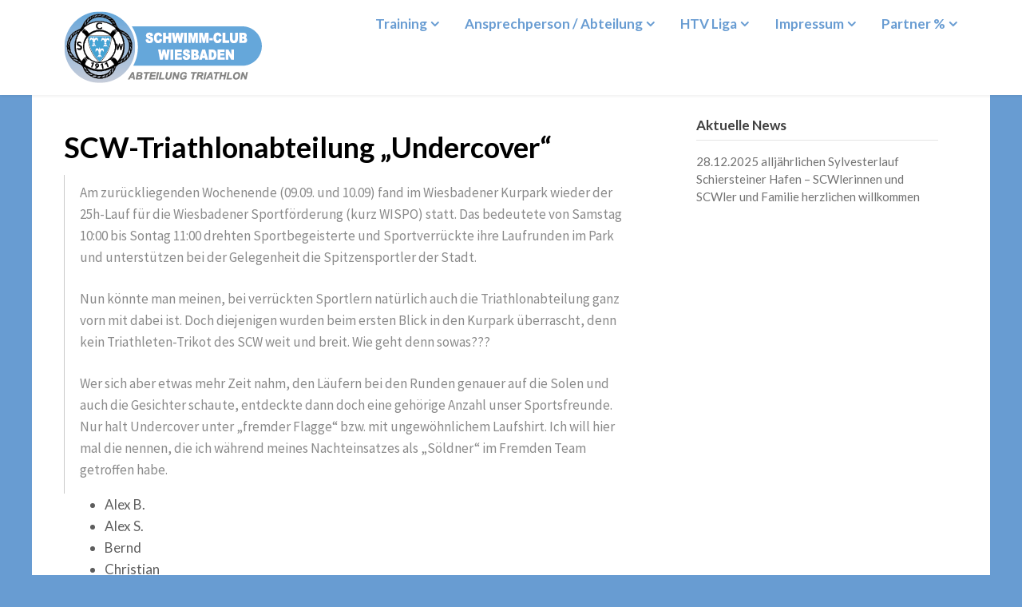

--- FILE ---
content_type: text/html; charset=UTF-8
request_url: https://www.wiesbaden-triathlon.de/scw-triathlonabteilung-undercover/
body_size: 16169
content:
<!doctype html>
<html lang="de">
<head>
	<meta charset="UTF-8">
	<meta name="viewport" content="width=device-width, initial-scale=1">
	<link rel="profile" href="http://gmpg.org/xfn/11">

	<title>SCW-Triathlonabteilung „Undercover“ &#8211; SCW Triathlon</title>
<meta name='robots' content='max-image-preview:large' />
<link rel='dns-prefetch' href='//www.wiesbaden-triathlon.de' />
<link rel='dns-prefetch' href='//fonts.googleapis.com' />
<link rel="alternate" type="application/rss+xml" title="SCW Triathlon &raquo; Feed" href="https://www.wiesbaden-triathlon.de/feed/" />
<link rel="alternate" type="application/rss+xml" title="SCW Triathlon &raquo; Kommentar-Feed" href="https://www.wiesbaden-triathlon.de/comments/feed/" />
<link rel="alternate" type="text/calendar" title="SCW Triathlon &raquo; iCal Feed" href="https://www.wiesbaden-triathlon.de/events/?ical=1" />
<script type="text/javascript">
/* <![CDATA[ */
window._wpemojiSettings = {"baseUrl":"https:\/\/s.w.org\/images\/core\/emoji\/15.0.3\/72x72\/","ext":".png","svgUrl":"https:\/\/s.w.org\/images\/core\/emoji\/15.0.3\/svg\/","svgExt":".svg","source":{"concatemoji":"https:\/\/www.wiesbaden-triathlon.de\/wp-includes\/js\/wp-emoji-release.min.js?ver=6.6.4"}};
/*! This file is auto-generated */
!function(i,n){var o,s,e;function c(e){try{var t={supportTests:e,timestamp:(new Date).valueOf()};sessionStorage.setItem(o,JSON.stringify(t))}catch(e){}}function p(e,t,n){e.clearRect(0,0,e.canvas.width,e.canvas.height),e.fillText(t,0,0);var t=new Uint32Array(e.getImageData(0,0,e.canvas.width,e.canvas.height).data),r=(e.clearRect(0,0,e.canvas.width,e.canvas.height),e.fillText(n,0,0),new Uint32Array(e.getImageData(0,0,e.canvas.width,e.canvas.height).data));return t.every(function(e,t){return e===r[t]})}function u(e,t,n){switch(t){case"flag":return n(e,"\ud83c\udff3\ufe0f\u200d\u26a7\ufe0f","\ud83c\udff3\ufe0f\u200b\u26a7\ufe0f")?!1:!n(e,"\ud83c\uddfa\ud83c\uddf3","\ud83c\uddfa\u200b\ud83c\uddf3")&&!n(e,"\ud83c\udff4\udb40\udc67\udb40\udc62\udb40\udc65\udb40\udc6e\udb40\udc67\udb40\udc7f","\ud83c\udff4\u200b\udb40\udc67\u200b\udb40\udc62\u200b\udb40\udc65\u200b\udb40\udc6e\u200b\udb40\udc67\u200b\udb40\udc7f");case"emoji":return!n(e,"\ud83d\udc26\u200d\u2b1b","\ud83d\udc26\u200b\u2b1b")}return!1}function f(e,t,n){var r="undefined"!=typeof WorkerGlobalScope&&self instanceof WorkerGlobalScope?new OffscreenCanvas(300,150):i.createElement("canvas"),a=r.getContext("2d",{willReadFrequently:!0}),o=(a.textBaseline="top",a.font="600 32px Arial",{});return e.forEach(function(e){o[e]=t(a,e,n)}),o}function t(e){var t=i.createElement("script");t.src=e,t.defer=!0,i.head.appendChild(t)}"undefined"!=typeof Promise&&(o="wpEmojiSettingsSupports",s=["flag","emoji"],n.supports={everything:!0,everythingExceptFlag:!0},e=new Promise(function(e){i.addEventListener("DOMContentLoaded",e,{once:!0})}),new Promise(function(t){var n=function(){try{var e=JSON.parse(sessionStorage.getItem(o));if("object"==typeof e&&"number"==typeof e.timestamp&&(new Date).valueOf()<e.timestamp+604800&&"object"==typeof e.supportTests)return e.supportTests}catch(e){}return null}();if(!n){if("undefined"!=typeof Worker&&"undefined"!=typeof OffscreenCanvas&&"undefined"!=typeof URL&&URL.createObjectURL&&"undefined"!=typeof Blob)try{var e="postMessage("+f.toString()+"("+[JSON.stringify(s),u.toString(),p.toString()].join(",")+"));",r=new Blob([e],{type:"text/javascript"}),a=new Worker(URL.createObjectURL(r),{name:"wpTestEmojiSupports"});return void(a.onmessage=function(e){c(n=e.data),a.terminate(),t(n)})}catch(e){}c(n=f(s,u,p))}t(n)}).then(function(e){for(var t in e)n.supports[t]=e[t],n.supports.everything=n.supports.everything&&n.supports[t],"flag"!==t&&(n.supports.everythingExceptFlag=n.supports.everythingExceptFlag&&n.supports[t]);n.supports.everythingExceptFlag=n.supports.everythingExceptFlag&&!n.supports.flag,n.DOMReady=!1,n.readyCallback=function(){n.DOMReady=!0}}).then(function(){return e}).then(function(){var e;n.supports.everything||(n.readyCallback(),(e=n.source||{}).concatemoji?t(e.concatemoji):e.wpemoji&&e.twemoji&&(t(e.twemoji),t(e.wpemoji)))}))}((window,document),window._wpemojiSettings);
/* ]]> */
</script>
<link rel='stylesheet' id='hugeit-lightbox-css-css' href='https://www.wiesbaden-triathlon.de/wp-content/plugins/lightbox/css/frontend/lightbox.css?ver=6.6.4' type='text/css' media='all' />
<link rel='stylesheet' id='twb-open-sans-css' href='https://fonts.googleapis.com/css?family=Open+Sans%3A300%2C400%2C500%2C600%2C700%2C800&#038;display=swap&#038;ver=6.6.4' type='text/css' media='all' />
<link rel='stylesheet' id='twbbwg-global-css' href='https://www.wiesbaden-triathlon.de/wp-content/plugins/photo-gallery/booster/assets/css/global.css?ver=1.0.0' type='text/css' media='all' />
<style id='wp-emoji-styles-inline-css' type='text/css'>

	img.wp-smiley, img.emoji {
		display: inline !important;
		border: none !important;
		box-shadow: none !important;
		height: 1em !important;
		width: 1em !important;
		margin: 0 0.07em !important;
		vertical-align: -0.1em !important;
		background: none !important;
		padding: 0 !important;
	}
</style>
<link rel='stylesheet' id='wp-block-library-css' href='https://www.wiesbaden-triathlon.de/wp-includes/css/dist/block-library/style.min.css?ver=6.6.4' type='text/css' media='all' />
<style id='classic-theme-styles-inline-css' type='text/css'>
/*! This file is auto-generated */
.wp-block-button__link{color:#fff;background-color:#32373c;border-radius:9999px;box-shadow:none;text-decoration:none;padding:calc(.667em + 2px) calc(1.333em + 2px);font-size:1.125em}.wp-block-file__button{background:#32373c;color:#fff;text-decoration:none}
</style>
<style id='global-styles-inline-css' type='text/css'>
:root{--wp--preset--aspect-ratio--square: 1;--wp--preset--aspect-ratio--4-3: 4/3;--wp--preset--aspect-ratio--3-4: 3/4;--wp--preset--aspect-ratio--3-2: 3/2;--wp--preset--aspect-ratio--2-3: 2/3;--wp--preset--aspect-ratio--16-9: 16/9;--wp--preset--aspect-ratio--9-16: 9/16;--wp--preset--color--black: #000000;--wp--preset--color--cyan-bluish-gray: #abb8c3;--wp--preset--color--white: #ffffff;--wp--preset--color--pale-pink: #f78da7;--wp--preset--color--vivid-red: #cf2e2e;--wp--preset--color--luminous-vivid-orange: #ff6900;--wp--preset--color--luminous-vivid-amber: #fcb900;--wp--preset--color--light-green-cyan: #7bdcb5;--wp--preset--color--vivid-green-cyan: #00d084;--wp--preset--color--pale-cyan-blue: #8ed1fc;--wp--preset--color--vivid-cyan-blue: #0693e3;--wp--preset--color--vivid-purple: #9b51e0;--wp--preset--gradient--vivid-cyan-blue-to-vivid-purple: linear-gradient(135deg,rgba(6,147,227,1) 0%,rgb(155,81,224) 100%);--wp--preset--gradient--light-green-cyan-to-vivid-green-cyan: linear-gradient(135deg,rgb(122,220,180) 0%,rgb(0,208,130) 100%);--wp--preset--gradient--luminous-vivid-amber-to-luminous-vivid-orange: linear-gradient(135deg,rgba(252,185,0,1) 0%,rgba(255,105,0,1) 100%);--wp--preset--gradient--luminous-vivid-orange-to-vivid-red: linear-gradient(135deg,rgba(255,105,0,1) 0%,rgb(207,46,46) 100%);--wp--preset--gradient--very-light-gray-to-cyan-bluish-gray: linear-gradient(135deg,rgb(238,238,238) 0%,rgb(169,184,195) 100%);--wp--preset--gradient--cool-to-warm-spectrum: linear-gradient(135deg,rgb(74,234,220) 0%,rgb(151,120,209) 20%,rgb(207,42,186) 40%,rgb(238,44,130) 60%,rgb(251,105,98) 80%,rgb(254,248,76) 100%);--wp--preset--gradient--blush-light-purple: linear-gradient(135deg,rgb(255,206,236) 0%,rgb(152,150,240) 100%);--wp--preset--gradient--blush-bordeaux: linear-gradient(135deg,rgb(254,205,165) 0%,rgb(254,45,45) 50%,rgb(107,0,62) 100%);--wp--preset--gradient--luminous-dusk: linear-gradient(135deg,rgb(255,203,112) 0%,rgb(199,81,192) 50%,rgb(65,88,208) 100%);--wp--preset--gradient--pale-ocean: linear-gradient(135deg,rgb(255,245,203) 0%,rgb(182,227,212) 50%,rgb(51,167,181) 100%);--wp--preset--gradient--electric-grass: linear-gradient(135deg,rgb(202,248,128) 0%,rgb(113,206,126) 100%);--wp--preset--gradient--midnight: linear-gradient(135deg,rgb(2,3,129) 0%,rgb(40,116,252) 100%);--wp--preset--font-size--small: 13px;--wp--preset--font-size--medium: 20px;--wp--preset--font-size--large: 36px;--wp--preset--font-size--x-large: 42px;--wp--preset--spacing--20: 0.44rem;--wp--preset--spacing--30: 0.67rem;--wp--preset--spacing--40: 1rem;--wp--preset--spacing--50: 1.5rem;--wp--preset--spacing--60: 2.25rem;--wp--preset--spacing--70: 3.38rem;--wp--preset--spacing--80: 5.06rem;--wp--preset--shadow--natural: 6px 6px 9px rgba(0, 0, 0, 0.2);--wp--preset--shadow--deep: 12px 12px 50px rgba(0, 0, 0, 0.4);--wp--preset--shadow--sharp: 6px 6px 0px rgba(0, 0, 0, 0.2);--wp--preset--shadow--outlined: 6px 6px 0px -3px rgba(255, 255, 255, 1), 6px 6px rgba(0, 0, 0, 1);--wp--preset--shadow--crisp: 6px 6px 0px rgba(0, 0, 0, 1);}:where(.is-layout-flex){gap: 0.5em;}:where(.is-layout-grid){gap: 0.5em;}body .is-layout-flex{display: flex;}.is-layout-flex{flex-wrap: wrap;align-items: center;}.is-layout-flex > :is(*, div){margin: 0;}body .is-layout-grid{display: grid;}.is-layout-grid > :is(*, div){margin: 0;}:where(.wp-block-columns.is-layout-flex){gap: 2em;}:where(.wp-block-columns.is-layout-grid){gap: 2em;}:where(.wp-block-post-template.is-layout-flex){gap: 1.25em;}:where(.wp-block-post-template.is-layout-grid){gap: 1.25em;}.has-black-color{color: var(--wp--preset--color--black) !important;}.has-cyan-bluish-gray-color{color: var(--wp--preset--color--cyan-bluish-gray) !important;}.has-white-color{color: var(--wp--preset--color--white) !important;}.has-pale-pink-color{color: var(--wp--preset--color--pale-pink) !important;}.has-vivid-red-color{color: var(--wp--preset--color--vivid-red) !important;}.has-luminous-vivid-orange-color{color: var(--wp--preset--color--luminous-vivid-orange) !important;}.has-luminous-vivid-amber-color{color: var(--wp--preset--color--luminous-vivid-amber) !important;}.has-light-green-cyan-color{color: var(--wp--preset--color--light-green-cyan) !important;}.has-vivid-green-cyan-color{color: var(--wp--preset--color--vivid-green-cyan) !important;}.has-pale-cyan-blue-color{color: var(--wp--preset--color--pale-cyan-blue) !important;}.has-vivid-cyan-blue-color{color: var(--wp--preset--color--vivid-cyan-blue) !important;}.has-vivid-purple-color{color: var(--wp--preset--color--vivid-purple) !important;}.has-black-background-color{background-color: var(--wp--preset--color--black) !important;}.has-cyan-bluish-gray-background-color{background-color: var(--wp--preset--color--cyan-bluish-gray) !important;}.has-white-background-color{background-color: var(--wp--preset--color--white) !important;}.has-pale-pink-background-color{background-color: var(--wp--preset--color--pale-pink) !important;}.has-vivid-red-background-color{background-color: var(--wp--preset--color--vivid-red) !important;}.has-luminous-vivid-orange-background-color{background-color: var(--wp--preset--color--luminous-vivid-orange) !important;}.has-luminous-vivid-amber-background-color{background-color: var(--wp--preset--color--luminous-vivid-amber) !important;}.has-light-green-cyan-background-color{background-color: var(--wp--preset--color--light-green-cyan) !important;}.has-vivid-green-cyan-background-color{background-color: var(--wp--preset--color--vivid-green-cyan) !important;}.has-pale-cyan-blue-background-color{background-color: var(--wp--preset--color--pale-cyan-blue) !important;}.has-vivid-cyan-blue-background-color{background-color: var(--wp--preset--color--vivid-cyan-blue) !important;}.has-vivid-purple-background-color{background-color: var(--wp--preset--color--vivid-purple) !important;}.has-black-border-color{border-color: var(--wp--preset--color--black) !important;}.has-cyan-bluish-gray-border-color{border-color: var(--wp--preset--color--cyan-bluish-gray) !important;}.has-white-border-color{border-color: var(--wp--preset--color--white) !important;}.has-pale-pink-border-color{border-color: var(--wp--preset--color--pale-pink) !important;}.has-vivid-red-border-color{border-color: var(--wp--preset--color--vivid-red) !important;}.has-luminous-vivid-orange-border-color{border-color: var(--wp--preset--color--luminous-vivid-orange) !important;}.has-luminous-vivid-amber-border-color{border-color: var(--wp--preset--color--luminous-vivid-amber) !important;}.has-light-green-cyan-border-color{border-color: var(--wp--preset--color--light-green-cyan) !important;}.has-vivid-green-cyan-border-color{border-color: var(--wp--preset--color--vivid-green-cyan) !important;}.has-pale-cyan-blue-border-color{border-color: var(--wp--preset--color--pale-cyan-blue) !important;}.has-vivid-cyan-blue-border-color{border-color: var(--wp--preset--color--vivid-cyan-blue) !important;}.has-vivid-purple-border-color{border-color: var(--wp--preset--color--vivid-purple) !important;}.has-vivid-cyan-blue-to-vivid-purple-gradient-background{background: var(--wp--preset--gradient--vivid-cyan-blue-to-vivid-purple) !important;}.has-light-green-cyan-to-vivid-green-cyan-gradient-background{background: var(--wp--preset--gradient--light-green-cyan-to-vivid-green-cyan) !important;}.has-luminous-vivid-amber-to-luminous-vivid-orange-gradient-background{background: var(--wp--preset--gradient--luminous-vivid-amber-to-luminous-vivid-orange) !important;}.has-luminous-vivid-orange-to-vivid-red-gradient-background{background: var(--wp--preset--gradient--luminous-vivid-orange-to-vivid-red) !important;}.has-very-light-gray-to-cyan-bluish-gray-gradient-background{background: var(--wp--preset--gradient--very-light-gray-to-cyan-bluish-gray) !important;}.has-cool-to-warm-spectrum-gradient-background{background: var(--wp--preset--gradient--cool-to-warm-spectrum) !important;}.has-blush-light-purple-gradient-background{background: var(--wp--preset--gradient--blush-light-purple) !important;}.has-blush-bordeaux-gradient-background{background: var(--wp--preset--gradient--blush-bordeaux) !important;}.has-luminous-dusk-gradient-background{background: var(--wp--preset--gradient--luminous-dusk) !important;}.has-pale-ocean-gradient-background{background: var(--wp--preset--gradient--pale-ocean) !important;}.has-electric-grass-gradient-background{background: var(--wp--preset--gradient--electric-grass) !important;}.has-midnight-gradient-background{background: var(--wp--preset--gradient--midnight) !important;}.has-small-font-size{font-size: var(--wp--preset--font-size--small) !important;}.has-medium-font-size{font-size: var(--wp--preset--font-size--medium) !important;}.has-large-font-size{font-size: var(--wp--preset--font-size--large) !important;}.has-x-large-font-size{font-size: var(--wp--preset--font-size--x-large) !important;}
:where(.wp-block-post-template.is-layout-flex){gap: 1.25em;}:where(.wp-block-post-template.is-layout-grid){gap: 1.25em;}
:where(.wp-block-columns.is-layout-flex){gap: 2em;}:where(.wp-block-columns.is-layout-grid){gap: 2em;}
:root :where(.wp-block-pullquote){font-size: 1.5em;line-height: 1.6;}
</style>
<link rel='stylesheet' id='bwg_fonts-css' href='https://www.wiesbaden-triathlon.de/wp-content/plugins/photo-gallery/css/bwg-fonts/fonts.css?ver=0.0.1' type='text/css' media='all' />
<link rel='stylesheet' id='sumoselect-css' href='https://www.wiesbaden-triathlon.de/wp-content/plugins/photo-gallery/css/sumoselect.min.css?ver=3.4.6' type='text/css' media='all' />
<link rel='stylesheet' id='mCustomScrollbar-css' href='https://www.wiesbaden-triathlon.de/wp-content/plugins/photo-gallery/css/jquery.mCustomScrollbar.min.css?ver=3.1.5' type='text/css' media='all' />
<link rel='stylesheet' id='bwg_googlefonts-css' href='https://fonts.googleapis.com/css?family=Ubuntu&#038;subset=greek,latin,greek-ext,vietnamese,cyrillic-ext,latin-ext,cyrillic' type='text/css' media='all' />
<link rel='stylesheet' id='bwg_frontend-css' href='https://www.wiesbaden-triathlon.de/wp-content/plugins/photo-gallery/css/styles.min.css?ver=1.8.27' type='text/css' media='all' />
<link rel='stylesheet' id='gutenshop-owl-slider-default-css' href='https://www.wiesbaden-triathlon.de/wp-content/themes/gutenshop/css/owl.carousel.min.css?ver=6.6.4' type='text/css' media='all' />
<link rel='stylesheet' id='gutenshop-owl-slider-theme-css' href='https://www.wiesbaden-triathlon.de/wp-content/themes/gutenshop/css/owl.theme.default.css?ver=6.6.4' type='text/css' media='all' />
<link rel='stylesheet' id='font-awesome-css' href='https://www.wiesbaden-triathlon.de/wp-content/themes/gutenshop/css/font-awesome.min.css?ver=6.6.4' type='text/css' media='all' />
<link rel='stylesheet' id='gutenshop-foundation-css' href='https://www.wiesbaden-triathlon.de/wp-content/themes/gutenshop/css/foundation.css?ver=6.6.4' type='text/css' media='all' />
<link rel='stylesheet' id='gutenshop-font-css' href='https://fonts.googleapis.com/css?family=Saira+Semi+Condensed%3A400%2C700&#038;ver=6.6.4' type='text/css' media='all' />
<link rel='stylesheet' id='gutenshop-dashicons-css' href='https://www.wiesbaden-triathlon.de/wp-includes/css/dashicons.css?ver=6.6.4' type='text/css' media='all' />
<link rel='stylesheet' id='gutenshop-style-css' href='https://www.wiesbaden-triathlon.de/wp-content/themes/gutenshop/style.css?ver=6.6.4' type='text/css' media='all' />
<link rel='stylesheet' id='gutenshop-google-fonts-css' href='//fonts.googleapis.com/css?family=Lato%3A400%2C300italic%2C700%2C700i%7CSource+Sans+Pro%3A400%2C400italic&#038;ver=6.6.4' type='text/css' media='all' />
<script type="text/javascript" src="https://www.wiesbaden-triathlon.de/wp-includes/js/jquery/jquery.min.js?ver=3.7.1" id="jquery-core-js"></script>
<script type="text/javascript" src="https://www.wiesbaden-triathlon.de/wp-includes/js/jquery/jquery-migrate.min.js?ver=3.4.1" id="jquery-migrate-js"></script>
<script type="text/javascript" src="https://www.wiesbaden-triathlon.de/wp-content/plugins/lightbox/js/frontend/froogaloop2.min.js?ver=6.6.4" id="hugeit-froogaloop-js-js"></script>
<script type="text/javascript" src="https://www.wiesbaden-triathlon.de/wp-content/plugins/photo-gallery/booster/assets/js/circle-progress.js?ver=1.2.2" id="twbbwg-circle-js"></script>
<script type="text/javascript" id="twbbwg-global-js-extra">
/* <![CDATA[ */
var twb = {"nonce":"2f05fd3b71","ajax_url":"https:\/\/www.wiesbaden-triathlon.de\/wp-admin\/admin-ajax.php","plugin_url":"https:\/\/www.wiesbaden-triathlon.de\/wp-content\/plugins\/photo-gallery\/booster","href":"https:\/\/www.wiesbaden-triathlon.de\/wp-admin\/admin.php?page=twbbwg_photo-gallery"};
var twb = {"nonce":"2f05fd3b71","ajax_url":"https:\/\/www.wiesbaden-triathlon.de\/wp-admin\/admin-ajax.php","plugin_url":"https:\/\/www.wiesbaden-triathlon.de\/wp-content\/plugins\/photo-gallery\/booster","href":"https:\/\/www.wiesbaden-triathlon.de\/wp-admin\/admin.php?page=twbbwg_photo-gallery"};
/* ]]> */
</script>
<script type="text/javascript" src="https://www.wiesbaden-triathlon.de/wp-content/plugins/photo-gallery/booster/assets/js/global.js?ver=1.0.0" id="twbbwg-global-js"></script>
<script type="text/javascript" src="https://www.wiesbaden-triathlon.de/wp-content/plugins/photo-gallery/js/jquery.sumoselect.min.js?ver=3.4.6" id="sumoselect-js"></script>
<script type="text/javascript" src="https://www.wiesbaden-triathlon.de/wp-content/plugins/photo-gallery/js/tocca.min.js?ver=2.0.9" id="bwg_mobile-js"></script>
<script type="text/javascript" src="https://www.wiesbaden-triathlon.de/wp-content/plugins/photo-gallery/js/jquery.mCustomScrollbar.concat.min.js?ver=3.1.5" id="mCustomScrollbar-js"></script>
<script type="text/javascript" src="https://www.wiesbaden-triathlon.de/wp-content/plugins/photo-gallery/js/jquery.fullscreen.min.js?ver=0.6.0" id="jquery-fullscreen-js"></script>
<script type="text/javascript" id="bwg_frontend-js-extra">
/* <![CDATA[ */
var bwg_objectsL10n = {"bwg_field_required":"Feld ist erforderlich.","bwg_mail_validation":"Dies ist keine g\u00fcltige E-Mail-Adresse.","bwg_search_result":"Es gibt keine Bilder, die deiner Suche entsprechen.","bwg_select_tag":"Select Tag","bwg_order_by":"Order By","bwg_search":"Suchen","bwg_show_ecommerce":"Show Ecommerce","bwg_hide_ecommerce":"Hide Ecommerce","bwg_show_comments":"Kommentare anzeigen","bwg_hide_comments":"Kommentare ausblenden ","bwg_restore":"Wiederherstellen","bwg_maximize":"Maximieren","bwg_fullscreen":"Vollbild","bwg_exit_fullscreen":"Vollbild verlassen","bwg_search_tag":"SEARCH...","bwg_tag_no_match":"No tags found","bwg_all_tags_selected":"All tags selected","bwg_tags_selected":"tags selected","play":"Abspielen","pause":"Pause","is_pro":"","bwg_play":"Abspielen","bwg_pause":"Pause","bwg_hide_info":"Info ausblenden","bwg_show_info":"Info anzeigen","bwg_hide_rating":"Hide rating","bwg_show_rating":"Show rating","ok":"Ok","cancel":"Cancel","select_all":"Select all","lazy_load":"0","lazy_loader":"https:\/\/www.wiesbaden-triathlon.de\/wp-content\/plugins\/photo-gallery\/images\/ajax_loader.png","front_ajax":"0","bwg_tag_see_all":"see all tags","bwg_tag_see_less":"see less tags"};
/* ]]> */
</script>
<script type="text/javascript" src="https://www.wiesbaden-triathlon.de/wp-content/plugins/photo-gallery/js/scripts.min.js?ver=1.8.27" id="bwg_frontend-js"></script>
<link rel="https://api.w.org/" href="https://www.wiesbaden-triathlon.de/wp-json/" /><link rel="alternate" title="JSON" type="application/json" href="https://www.wiesbaden-triathlon.de/wp-json/wp/v2/posts/6793" /><link rel="EditURI" type="application/rsd+xml" title="RSD" href="https://www.wiesbaden-triathlon.de/xmlrpc.php?rsd" />
<meta name="generator" content="WordPress 6.6.4" />
<link rel="canonical" href="https://www.wiesbaden-triathlon.de/scw-triathlonabteilung-undercover/" />
<link rel='shortlink' href='https://www.wiesbaden-triathlon.de/?p=6793' />
<link rel="alternate" title="oEmbed (JSON)" type="application/json+oembed" href="https://www.wiesbaden-triathlon.de/wp-json/oembed/1.0/embed?url=https%3A%2F%2Fwww.wiesbaden-triathlon.de%2Fscw-triathlonabteilung-undercover%2F" />
<link rel="alternate" title="oEmbed (XML)" type="text/xml+oembed" href="https://www.wiesbaden-triathlon.de/wp-json/oembed/1.0/embed?url=https%3A%2F%2Fwww.wiesbaden-triathlon.de%2Fscw-triathlonabteilung-undercover%2F&#038;format=xml" />
<meta name="et-api-version" content="v1"><meta name="et-api-origin" content="https://www.wiesbaden-triathlon.de"><link rel="https://theeventscalendar.com/" href="https://www.wiesbaden-triathlon.de/wp-json/tribe/tickets/v1/" /><meta name="tec-api-version" content="v1"><meta name="tec-api-origin" content="https://www.wiesbaden-triathlon.de"><link rel="alternate" href="https://www.wiesbaden-triathlon.de/wp-json/tribe/events/v1/" />
		<style type="text/css">
		/* Navigation */
		.main-navigation a, #site-navigation span.dashicons.dashicons-menu:before, .iot-menu-left-ul a { color: #689cd2; }
		.cart-customlocation svg{ fill: #689cd2; }
		.navigation-wrapper, .main-navigation ul ul, #iot-menu-left, .cart-preview{ background: ; }
				
				

		
		/* Customize */
		.single .content-area a, .page .content-area a, .woocommerce table.shop_table a { color: ; }
		.page .content-area a.button, .single .page .content-area a.button {color:#fff;}
		a.button,a.button:hover,a.button:active,a.button:focus, button, input[type="button"], input[type="reset"], input[type="submit"] { background: ; }
		.tags-links a, .cat-links a{ border-color: ; }
		.single main article .entry-meta *, .single main article .entry-meta, .archive main article .entry-meta *, .comments-area .comment-metadata time{ color: ; }
		.single .content-area h1, .single .content-area h2, .single .content-area h3, .single .content-area h4, .single .content-area h5, .single .content-area h6, .page .content-area h1, .page .content-area h2, .page .content-area h3, .page .content-area h4, .page .content-area h5, .page .content-area h6, .page .content-area th, .single .content-area th, .blog.related-posts main article h4 a, .single b.fn, .page b.fn, .error404 h1, .search-results h1.page-title, .search-no-results h1.page-title, .archive h1.page-title, .page header.entry-header h1, h2.woocommerce-loop-product__title, .woocommerce-billing-fields label,#order_comments_field label, .wc_payment_method label, form.woocommerce-EditAccountForm.edit-account legend, .product h1.product_title.entry-title, .woocommerce div.product p.price *{ color: ; }
		.comment-respond p.comment-notes, .comment-respond label, .page .site-content .entry-content cite, .comment-content *, .about-the-author, .page code, .page kbd, .page tt, .page var, .page .site-content .entry-content, .page .site-content .entry-content p, .page .site-content .entry-content li, .page .site-content .entry-content div, .comment-respond p.comment-notes, .comment-respond label, .single .site-content .entry-content cite, .comment-content *, .about-the-author, .single code, .single kbd, .single tt, .single var, .single .site-content .entry-content, .single .site-content .entry-content p, .single .site-content .entry-content li, .single .site-content .entry-content div, .error404 p, .search-no-results p, .woocommerce-Price-amount.amount, .woocommerce ul.products li.product .price, mark.count, p.woocommerce-result-count, .cart-subtotal span.woocommerce-Price-amount.amount, .order-total span.woocommerce-Price-amount.amount, .woocommerce-terms-and-conditions-wrapper .validate-required label, .woocommerce-form-login span, .woocommerce-form-login label, .create-account span, #customer_login .form-row label, .woocommerce-view-order mark,.woocommerce-view-order ins, table tfoot, .woocommerce form .form-row label, .payment_method_stripe label, .variations label, .product span.sku, .woocommerce div.product .woocommerce-tabs ul.tabs li a, .woocommerce div.product .woocommerce-tabs ul.tabs li a:hover, .woocommerce table.shop_attributes th, .woocommerce table.shop_attributes td { color: ; }
		.page .entry-content blockquote, .single .entry-content blockquote, .comment-content blockquote { border-color: ; }
		.error-404 input.search-field, .about-the-author, .comments-title, .related-posts h3, .comment-reply-title,#add_payment_method .cart-collaterals .cart_totals tr td, #add_payment_method .cart-collaterals .cart_totals tr th, .woocommerce-cart .cart-collaterals .cart_totals tr td, .woocommerce-cart .cart-collaterals .cart_totals tr th, .woocommerce-checkout .cart-collaterals .cart_totals tr td, .woocommerce-checkout .cart-collaterals .cart_totals tr th, .woocommerce-cart .cart_totals h2, .woocommerce table.shop_table td, .woocommerce-checkout .woocommerce-billing-fields h3, #add_payment_method #payment ul.payment_methods, .woocommerce-cart #payment ul.payment_methods, .woocommerce-checkout #payment ul.payment_methods,.woocommerce div.product .woocommerce-tabs ul.tabs::before { border-color: ; }
		.product h1.product_title.entry-title:after, .woocommerce-cart h1:after, .woocommerce-account.woocommerce-page h1.entry-title:after, #customer_login h2:after{ background: ; }
		.woocommerce table.shop_table.woocommerce-checkout-review-order-table, .single article.post table *,.page article.page table *, nav.woocommerce-MyAccount-navigation li{ border-color:  !important; }
		.wp-block-button__link, ul li.product .button, ul li.product .button:hover, .woocommerce ul.products li.product .product-feed-button .add_to_cart_button, .woocommerce ul.products li.product .product-feed-button .button, .woocommerce ul.products li.product:hover a.added_to_cart.wc-forward, .woocommerce nav.woocommerce-pagination ul li a, .woocommerce nav.woocommerce-pagination ul li a:hover, .woocommerce nav.woocommerce-pagination ul li span.current, .woocommerce nav.woocommerce-pagination ul li span.current:hover, .woocommerce nav.woocommerce-pagination ul li span, .woocommerce nav.woocommerce-pagination ul li, a.checkout-button.button.alt.wc-forward, .woocommerce #respond input#submit, .woocommerce a.button, .woocommerce button.button, .woocommerce input.button, .woocommerce table.shop_table .coupon button.button, .woocommerce #respond input#submit:hover, .woocommerce a.button:hover, .woocommerce button.button:hover, .woocommerce input.button:hover, .return-to-shop a.button.wc-backward, .woocommerce #respond input#submit.disabled:hover, .woocommerce #respond input#submit:disabled:hover, .woocommerce #respond input#submit:disabled[disabled]:hover, .woocommerce a.button.disabled:hover, .woocommerce a.button:disabled:hover, .woocommerce a.button:disabled[disabled]:hover, .woocommerce button.button.disabled:hover, .woocommerce button.button:disabled:hover, .woocommerce button.button:disabled[disabled]:hover, .woocommerce input.button.disabled:hover, .woocommerce input.button:disabled:hover, .woocommerce input.button:disabled[disabled]:hover, .woocommerce-checkout button#place_order, .woocommerce .woocommerce-message a.button.wc-forward, .woocommerce-message a.button.wc-forward:hover, .woocommerce-message a.button.wc-forward:focus, div#customer_login form.woocommerce-EditAccountForm.edit-account button.woocommerce-Button.button, .woocommerce-form-login button.woocommerce-Button.button, #customer_login button.woocommerce-Button.button, a.button, a.button:hover, a.button:active, a.button:focus, button, input[type="button"], input[type="reset"], input[type="submit"], .woocommerce-account a.woocommerce-button.button.view, .woocommerce-account a.woocommerce-button.button.view:hover, .woocommerce-account a.woocommerce-button.button.view:active, .woocommerce-account a.woocommerce-button.button.view:focus, .woocommerce .woocommerce-MyAccount-content a.button, .woocommerce .woocommerce-MyAccount-content a.button:hover, .woocommerce .woocommerce-MyAccount-content a.button:active, .woocommerce .woocommerce-MyAccount-content a.button:focus, form#add_payment_method button#place_order, .woocommerce-Address a.edit, .woocommerce table a.button.delete, .woocommerce table a.button.delete:hover, button.single_add_to_cart_button.button.alt, button.single_add_to_cart_button.button.alt:hover, .woocommerce #respond input#submit.alt.disabled, .woocommerce #respond input#submit.alt.disabled:hover, .woocommerce #respond input#submit.alt:disabled, .woocommerce #respond input#submit.alt:disabled:hover, .woocommerce #respond input#submit.alt:disabled[disabled], .woocommerce #respond input#submit.alt:disabled[disabled]:hover, .woocommerce a.button.alt.disabled, .woocommerce a.button.alt.disabled:hover, .woocommerce a.button.alt:disabled, .woocommerce a.button.alt:disabled:hover, .woocommerce a.button.alt:disabled[disabled], .woocommerce a.button.alt:disabled[disabled]:hover, .woocommerce button.button.alt.disabled, .woocommerce button.button.alt.disabled:hover, .woocommerce button.button.alt:disabled, .woocommerce button.button.alt:disabled:hover, .woocommerce button.button.alt:disabled[disabled], .woocommerce button.button.alt:disabled[disabled]:hover, .woocommerce input.button.alt.disabled, .woocommerce input.button.alt.disabled:hover, .woocommerce input.button.alt:disabled, .woocommerce input.button.alt:disabled:hover, .woocommerce input.button.alt:disabled[disabled], .woocommerce input.button.alt:disabled[disabled]:hover, .woocommerce #respond input#submit.alt, .woocommerce a.button.alt, .woocommerce button.button.alt, .woocommerce input.button.alt{ background: ; }
		.single .content-area a.wp-block-button__link, .page .content-area a.wp-block-button__link, .wp-block-button__link, ul li.product .button, ul li.product .button:hover, .woocommerce ul.products li.product .product-feed-button .add_to_cart_button, .woocommerce ul.products li.product .product-feed-button .button, .woocommerce ul.products li.product:hover a.added_to_cart.wc-forward, .woocommerce nav.woocommerce-pagination ul li a, .woocommerce nav.woocommerce-pagination ul li a:hover, .woocommerce nav.woocommerce-pagination ul li span.current, .woocommerce nav.woocommerce-pagination ul li span.current:hover, .woocommerce nav.woocommerce-pagination ul li span, .woocommerce nav.woocommerce-pagination ul li, a.checkout-button.button.alt.wc-forward, .woocommerce #respond input#submit, .woocommerce a.button, .woocommerce button.button, .woocommerce input.button, .woocommerce table.shop_table .coupon button.button, .woocommerce table.shop_table input#coupon_code, .woocommerce #respond input#submit:hover, .woocommerce a.button:hover, .woocommerce button.button:hover, .woocommerce input.button:hover, #secondary .search-form input.search-submit, .search-form input.search-submit, input.search-submit, a.button, a.button:hover, a.button:active, a.button:focus, button, input[type="button"], input[type="reset"], input[type="submit"], .woocommerce-Address a.edit, .woocommerce table a.button.delete, .woocommerce table a.button.delete:hover,button.single_add_to_cart_button.button.alt, button.single_add_to_cart_button.button.alt:hover, .woocommerce #respond input#submit.alt.disabled, .woocommerce #respond input#submit.alt.disabled:hover, .woocommerce #respond input#submit.alt:disabled, .woocommerce #respond input#submit.alt:disabled:hover, .woocommerce #respond input#submit.alt:disabled[disabled], .woocommerce #respond input#submit.alt:disabled[disabled]:hover, .woocommerce a.button.alt.disabled, .woocommerce a.button.alt.disabled:hover, .woocommerce a.button.alt:disabled, .woocommerce a.button.alt:disabled:hover, .woocommerce a.button.alt:disabled[disabled], .woocommerce a.button.alt:disabled[disabled]:hover, .woocommerce button.button.alt.disabled, .woocommerce button.button.alt.disabled:hover, .woocommerce button.button.alt:disabled, .woocommerce button.button.alt:disabled:hover, .woocommerce button.button.alt:disabled[disabled], .woocommerce button.button.alt:disabled[disabled]:hover, .woocommerce input.button.alt.disabled, .woocommerce input.button.alt.disabled:hover, .woocommerce input.button.alt:disabled, .woocommerce input.button.alt:disabled:hover, .woocommerce input.button.alt:disabled[disabled], .woocommerce input.button.alt:disabled[disabled]:hover, .woocommerce #respond input#submit.alt, .woocommerce a.button.alt, .woocommerce button.button.alt, .woocommerce input.button.alt { color:  !important; }
		.woocommerce table.shop_table input#coupon_code, .woocommerce #respond input#submit:hover, .woocommerce a.button:hover, .woocommerce button.button:hover, .woocommerce input.button:hover, .woocommerce-account a.woocommerce-button.button.view, .woocommerce-account a.woocommerce-button.button.view:hover, .woocommerce-account a.woocommerce-button.button.view:active, .woocommerce-account a.woocommerce-button.button.view:focus, .woocommerce .woocommerce-MyAccount-content a.button, .woocommerce .woocommerce-MyAccount-content a.button:hover, .woocommerce .woocommerce-MyAccount-content a.button:active, .woocommerce .woocommerce-MyAccount-content a.button:focus, form#add_payment_method button#place_order, .woocommerce-Address a.edit,.woocommerce table a.button.delete, .woocommerce table a.button.delete:hover, button.single_add_to_cart_button.button.alt, button.single_add_to_cart_button.button.alt:hover,.woocommerce .product .woocommerce-tabs ul.tabs.wc-tabs li.active,.woocommerce #respond input#submit.alt.disabled, .woocommerce #respond input#submit.alt.disabled:hover, .woocommerce #respond input#submit.alt:disabled, .woocommerce #respond input#submit.alt:disabled:hover, .woocommerce #respond input#submit.alt:disabled[disabled], .woocommerce #respond input#submit.alt:disabled[disabled]:hover, .woocommerce a.button.alt.disabled, .woocommerce a.button.alt.disabled:hover, .woocommerce a.button.alt:disabled, .woocommerce a.button.alt:disabled:hover, .woocommerce a.button.alt:disabled[disabled], .woocommerce a.button.alt:disabled[disabled]:hover, .woocommerce button.button.alt.disabled, .woocommerce button.button.alt.disabled:hover, .woocommerce button.button.alt:disabled, .woocommerce button.button.alt:disabled:hover, .woocommerce button.button.alt:disabled[disabled], .woocommerce button.button.alt:disabled[disabled]:hover, .woocommerce input.button.alt.disabled, .woocommerce input.button.alt.disabled:hover, .woocommerce input.button.alt:disabled, .woocommerce input.button.alt:disabled:hover, .woocommerce input.button.alt:disabled[disabled], .woocommerce input.button.alt:disabled[disabled]:hover, .woocommerce #respond input#submit.alt, .woocommerce a.button.alt, .woocommerce button.button.alt, .woocommerce input.button.alt{ border-color:  !important; }
		.woocommerce span.onsale { color: ; }
		.woocommerce span.onsale { background: ; }
		.woocommerce .woocommerce-ordering select, .woocommerce .quantity input.qty, .woocommerce form input, .woocommerce form .form-row .input-text, .woocommerce-page form .form-row .input-text, .select2-container--default .select2-selection--single, .error-404 input.search-field, div#stripe-card-element, div#stripe-exp-element, div#stripe-cvc-element, .woocommerce div.product form.cart .variations select { background: ; }
		.woocommerce .woocommerce-ordering select, .woocommerce .quantity input.qty, .woocommerce form input, .woocommerce form .form-row .input-text, .woocommerce-page form .form-row .input-text, .select2-container--default .select2-selection--single, .error-404 input.search-field, .select2-container--default .select2-selection--single .select2-selection__rendered, div#stripe-card-element, div#stripe-exp-element, div#stripe-cvc-element, .woocommerce div.product form.cart .variations select { color: ; }
		.woocommerce .woocommerce-ordering select, .woocommerce .quantity input.qty, .woocommerce form input, .woocommerce form .form-row .input-text, .woocommerce-page form .form-row .input-text, .select2-container--default .select2-selection--single, .woocommerce form .form-row.woocommerce-validated .select2-container, .woocommerce form .form-row.woocommerce-validated input.input-text, .woocommerce form .form-row.woocommerce-validated select, .error-404 input.search-field, div#stripe-card-element, div#stripe-exp-element, div#stripe-cvc-element, .woocommerce div.product form.cart .variations select { border-color:  !important; }
		.select2-container--default .select2-selection--single .select2-selection__arrow b{ border-color:  transparent transparent transparent; }
		.single article.post table *,.page article.page table *, .woocommerce .woocommerce-checkout #payment ul.payment_methods, .woocommerce-error, .woocommerce-info, .woocommerce-message, .woocommerce-checkout form.woocommerce-form.woocommerce-form-login.login{ background: #689cd2; }
		body.custom-background.blog, body.blog, body.custom-background.archive, body.archive, body.custom-background.search-results, body.search-results{ background-color: ; }
		.blog main article, .search-results main article, .archive main article, .related-posts.blog main article{ background-color: ; }
		.blog main article h2 a, .search-results main article h2 a, .archive main article h2 a{ color: ; }
		.blog main article .entry-meta, .archive main article .entry-meta, .search-results main article .entry-meta{ color: ; }
		.blog main article p, .search-results main article p, .archive main article p { color: ; }
		.nav-links span, .nav-links a, .pagination .current, .nav-links span:hover, .nav-links a:hover, .pagination .current:hover { background: ; }
		.nav-links span, .nav-links a, .pagination .current, .nav-links span:hover, .nav-links a:hover, .pagination .current:hover{ color: ; }

						
		
		</style>
				<style type="text/css">

		.navigation-wrapper {
			background-image: url(https://www.wiesbaden-triathlon.de/wp-content/uploads/2019/06/haeder_02.jpg) no-repeat scroll top;
		}
		
				.site-title,
		.site-description,
		.logo-container {
			position: absolute;
			clip: rect(1px, 1px, 1px, 1px);
		}
				</style>
		<style type="text/css" id="custom-background-css">
body.custom-background { background-color: #689cd2; }
</style>
	<link rel="icon" href="https://www.wiesbaden-triathlon.de/wp-content/uploads/2017/12/scw_logo_freigestellt_klein-150x150.png" sizes="32x32" />
<link rel="icon" href="https://www.wiesbaden-triathlon.de/wp-content/uploads/2017/12/scw_logo_freigestellt_klein.png" sizes="192x192" />
<link rel="apple-touch-icon" href="https://www.wiesbaden-triathlon.de/wp-content/uploads/2017/12/scw_logo_freigestellt_klein.png" />
<meta name="msapplication-TileImage" content="https://www.wiesbaden-triathlon.de/wp-content/uploads/2017/12/scw_logo_freigestellt_klein.png" />
		<style type="text/css" id="wp-custom-css">
			.footer-container {
	BACKGROUND-COLOR: #c92c25;
}
	.post-thumbnail {
		margin-top:0px;
		padding: 0px !important;
		border:none;
		/* max-width:1208px; */
}
#main {
	padding-top:40px;
	
}
#content {
	
}
	
.site-info, .site-info a, .entry-meta {
	COLOR: #c92c25;
}
#page {
	background-color: #fff !important;
	top:0px !important;

	margin-bottom: 0px;
		margin-top: 0px;
	padding: 0 40px 0px 40px !important;

}
.content-wrap {
	BACKGROUND-COLOR: #c92c25;
}
.site-info, .about-the-author {
	display: none;
}
.footer-container #page {
	background-color: transparent !important;
}
.single article.post table *, .page article.page table *, .woocommerce .woocommerce-checkout #payment ul.payment_methods, .woocommerce-error, .woocommerce-info, .woocommerce-message, .woocommerce-checkout form.woocommerce-form.woocommerce-form-login.login {
	background-color: #f5f5f5 !important;
}
.blog main article .entry-meta *, .blog main article .entry-meta, .search-results main article .entry-meta *, .search-results main article .entry-meta, .archive main article .entry-meta, .archive main article .entry-meta {
	COLOR: #c92c25;
}
.nav-links span, .nav-links a, .pagination .current, .nav-links span:hover, .nav-links a:hover, .pagination .current:hover {
	color: #c92c25;
}
a, a:hover, a:hover, a:active, a:visited, a:focus {
	color: #c92c25;
	font-weight: 600;
}
.main-navigation a {
	font-size: 17px;
}
.size-full {
	max-width: 1200px;
	margin: 0px;
	padding: 0px;
}
.menu-hauptmenu-container {
	max-width: 100% !important;
	width: 100% !important;
	margin: 0px;
	padding: 0px;
}
.entry-meta {
	display: none;
}
.home .large-8 {
	Width: 100%;
}
 #site-navigation {
	margin:0px;
	padding:0px;
	height:80px;
	
}
.menu-hauptmenu-container { margin:0px;
	padding:0px;
	width:100%;
}
.main-navigation {
display:flex !important;
clear:both;
/* border: solid 1px green; */
margin:0px;
	padding:0px;
	width:100%;
	flex-direction: row;
}
.main-navigation li {
/* clear:both; */
	 flex-wrap: nowrap;
justify-content: space-between;
	align-items: flex-start;
display:block;
	/* border: solid 1px blue; */
	margin:0px;
	padding:0px;
	line-height:40px;
	
} 

@media (min-width: 1200px) {
.content-wrap {
	clear: both;
}
}
@media (min-width: 992px) and (max-width: 1199px) {
.content-wrap {
	border: solid 1px pink;
	
}
}
@media (min-width: 768px) and (max-width: 991px) {
.content-wrap {
	border: solid 1px blue;
}
	#main {
		display:flex;
	}
	#main article {
  justify-content: flex-start
}


}
@media (min-width: 0px) and (max-width: 767px) {
.content-wrap {
	border: solid 1px green;
}
	#main {
		display:block;
		width:100%;
	}
	#main article {
  display:block !important;
		width:100%;
		max-width:100%;
}

.home #content #main article {
    flex:1 !important;
    max-width: 100% !important;
    width: 100% !important;
    background: #fff;
    overflow: hidden;
    position: relative;
    border-radius: 2px;
  
}
.wp-block-gallery .blocks-gallery-image figure, .wp-block-gallery .blocks-gallery-item figure {
		display:block !important;
}
ul.p-block-gallery .blocks-gallery-item figure img {
	Width:100% !important;
	max-Width:100% !important;
	height:auto;
	display:block !important;
	border:green solid 1px;
}
ul.p-block-gallery .blocks-gallery-item figure
{
	Width:100% !important;
	max-Width:100% !important;
	display:block !important;
	clear:both !important;
	border:green solid 1px;
}

li.blocks-gallery-item {
display:block !important;
	Width:100% !important;
	max-Width:100% !important;
	
}

li.blocks-gallery-item figure {
display:block !important;
	Width:100% !important;
	max-Width:100% !important;
}

li.blocks-gallery-item figure img {
display:block !important;
	Width:100% !important;
	max-Width:100% !important;
}

.wp-block-gallery {
    clear:both;
	 display: block;
}

	
}
		</style>
		</head>

<body class="post-template-default single single-post postid-6793 single-format-standard custom-background wp-custom-logo tribe-no-js page-template-gutenshop tribe-theme-gutenshop">
		<a class="skip-link screen-reader-text" href="#primary">Skip to content</a>
	<div class="navigation-wrapper">
		
		<div class="site grid-container">
			<header id="masthead" class="site-header grid-x grid-padding-x">
				<div class="site-branding large-3 medium-9 small-8 cell">
					<a href="https://www.wiesbaden-triathlon.de/" class="custom-logo-link" rel="home"><img width="248" height="90" src="https://www.wiesbaden-triathlon.de/wp-content/uploads/2019/04/scw_Logo_klein-1.png" class="custom-logo" alt="SCW Triathlon" decoding="async" /></a>						<div class="logo-container">
							<h2 class="site-title"><a href="https://www.wiesbaden-triathlon.de/" rel="home">SCW Triathlon</a></h2>
														<p class="site-description">Swim, Bike, Run = Fun</p>
											</div>	
				</div><!-- .site-branding -->

				<nav id="site-navigation" class="main-navigation large-9 medium-3 small-4 cell">
					
					
<div class="menu-hauptmenu-container"><ul id="primary-menu" class="menu"><li id="menu-item-3428" class="menu-item menu-item-type-post_type menu-item-object-page menu-item-has-children menu-item-3428"><a href="https://www.wiesbaden-triathlon.de/trainingszeiten/">Training</a>
<ul class="sub-menu">
	<li id="menu-item-9645" class="menu-item menu-item-type-post_type menu-item-object-page menu-item-9645"><a href="https://www.wiesbaden-triathlon.de/trainingszeiten/">Training</a></li>
	<li id="menu-item-9644" class="menu-item menu-item-type-post_type menu-item-object-page menu-item-9644"><a href="https://www.wiesbaden-triathlon.de/coaches/">Coaches</a></li>
	<li id="menu-item-4038" class="menu-item menu-item-type-post_type menu-item-object-page menu-item-4038"><a href="https://www.wiesbaden-triathlon.de/swim/">Tipps: swim, bike, run &#038; FUN</a></li>
</ul>
</li>
<li id="menu-item-3577" class="menu-item menu-item-type-post_type menu-item-object-page menu-item-has-children menu-item-3577"><a href="https://www.wiesbaden-triathlon.de/ansprechpartner/">Ansprechperson / Abteilung</a>
<ul class="sub-menu">
	<li id="menu-item-9641" class="menu-item menu-item-type-post_type menu-item-object-page menu-item-9641"><a href="https://www.wiesbaden-triathlon.de/ansprechpartner/">Ansprechperson / Abteilung</a></li>
	<li id="menu-item-8282" class="menu-item menu-item-type-post_type menu-item-object-page menu-item-8282"><a href="https://www.wiesbaden-triathlon.de/wer-wir-sind/">Wer wir sind</a></li>
	<li id="menu-item-9485" class="menu-item menu-item-type-post_type menu-item-object-page menu-item-9485"><a href="https://www.wiesbaden-triathlon.de/downloads/">Downloads</a></li>
</ul>
</li>
<li id="menu-item-3433" class="menu-item menu-item-type-post_type menu-item-object-page menu-item-has-children menu-item-3433"><a href="https://www.wiesbaden-triathlon.de/coaches/">HTV Liga</a>
<ul class="sub-menu">
	<li id="menu-item-10055" class="menu-item menu-item-type-post_type menu-item-object-page menu-item-10055"><a href="https://www.wiesbaden-triathlon.de/hessische-triathlon-liga/">Hessische Triathlon Liga</a></li>
</ul>
</li>
<li id="menu-item-7642" class="menu-item menu-item-type-post_type menu-item-object-page menu-item-has-children menu-item-7642"><a href="https://www.wiesbaden-triathlon.de/impressum/">Impressum</a>
<ul class="sub-menu">
	<li id="menu-item-6153" class="menu-item menu-item-type-post_type menu-item-object-page menu-item-6153"><a href="https://www.wiesbaden-triathlon.de/downloads/">Downloads</a></li>
	<li id="menu-item-7546" class="menu-item menu-item-type-post_type menu-item-object-page menu-item-has-children menu-item-7546"><a href="https://www.wiesbaden-triathlon.de/datenschutzerklaerung/">Datenschutzerklärung</a>
	<ul class="sub-menu">
		<li id="menu-item-7550" class="menu-item menu-item-type-post_type menu-item-object-page menu-item-7550"><a href="https://www.wiesbaden-triathlon.de/informationspflichten-nach-artikel-12-13-und-14-eu-datenschutz-grundverordnung-ds-gvo/">DSGVO Informationspflichten</a></li>
	</ul>
</li>
	<li id="menu-item-9642" class="menu-item menu-item-type-post_type menu-item-object-page menu-item-9642"><a href="https://www.wiesbaden-triathlon.de/impressum/">Impressum</a></li>
</ul>
</li>
<li id="menu-item-9615" class="menu-item menu-item-type-post_type menu-item-object-page menu-item-has-children menu-item-9615"><a href="https://www.wiesbaden-triathlon.de/kooperationspartner/">Partner %</a>
<ul class="sub-menu">
	<li id="menu-item-9643" class="menu-item menu-item-type-post_type menu-item-object-page menu-item-9643"><a href="https://www.wiesbaden-triathlon.de/kooperationspartner/">Partner %</a></li>
</ul>
</li>
</ul></div></nav><!-- #site-navigation -->
</header><!-- #masthead -->
</div>
</div>

	
				<div id="page" class="site grid-container start-container-head">
					<div id="content" class="site-content grid-x grid-padding-x">
						

	<!-- Featured img -->
		<!-- / Featured img -->




<div id="primary" class="content-area large-8 medium-8 small-12 cell">
	<main id="main" class="site-main">

		
<article id="post-6793" class="post-6793 post type-post status-publish format-standard hentry category-aktuelles category-allgemein">
		<header class="entry-header">
		<h1 class="entry-title">SCW-Triathlonabteilung „Undercover“</h1>		<div class="entry-meta">
			<span class="byline"> by <span class="author vcard"><a class="url fn n" href="https://www.wiesbaden-triathlon.de/author/veh/">Veronika Hehl</a></span></span>			<span class="post-divider"> | </span>
			<span class="posted-on">Posted on <a href="https://www.wiesbaden-triathlon.de/scw-triathlonabteilung-undercover/" rel="bookmark"><time class="entry-date published" datetime="2017-09-12T11:55:27+02:00">12. September 2017</time><time class="updated" datetime="2017-12-04T07:51:29+02:00">4. Dezember 2017</time></a></span>		</div><!-- .entry-meta --> 
	
<div class="entry-content">
	<blockquote><p>Am zurückliegenden Wochenende (09.09. und 10.09) fand im Wiesbadener Kurpark wieder der 25h-Lauf für die Wiesbadener Sportförderung (kurz WISPO) statt. Das bedeutete von Samstag 10:00 bis Sontag 11:00 drehten Sportbegeisterte und Sportverrückte ihre Laufrunden im Park und unterstützen bei der Gelegenheit die Spitzensportler der Stadt.</p></blockquote>
<blockquote><p>Nun könnte man meinen, bei verrückten Sportlern natürlich auch die Triathlonabteilung ganz vorn mit dabei ist. Doch diejenigen wurden beim ersten Blick in den Kurpark überrascht, denn kein Triathleten-Trikot des SCW weit und breit. Wie geht denn sowas???</p></blockquote>
<blockquote><p>Wer sich aber etwas mehr Zeit nahm, den Läufern bei den Runden genauer auf die Solen und auch die Gesichter schaute, entdeckte dann doch eine gehörige Anzahl unser Sportsfreunde. Nur halt Undercover unter „fremder Flagge“ bzw. mit ungewöhnlichem Laufshirt. Ich will hier mal die nennen, die ich während meines Nachteinsatzes als „Söldner“ im Fremden Team getroffen habe.</p></blockquote>
<ul>
<li>Alex B.</li>
<li>Alex S.</li>
<li>Bernd</li>
<li>
Christian</li>
<li>Frank</li>
<li>Har Dy</li>
<li>
Jana</li>
<li>Mira</li>
<li>Renate</li>
<li>Simone</li>
<li>Ute</li>
<li>Willy</li>
</ul>
<blockquote><p>Wahrscheinlich waren es noch einige mehr, nur ließ mein Lacktatspiegel im Roten Bereich meinen Blick eintrüben. Ja, und zugegeben, nicht alle von den Genannten waren auch sportlich aktiv. Aber, so mein Eindruck, hat es sie doch ganz schön gejuckt…</p></blockquote>
<blockquote><p>Fazit, wo verrückte Sportler sind, da sind auch wir und WIESO MACHEN WIR BEI SO VIEL LAUFLEISTUNG NICHT EINE EIGENE MANNSCHAFT????</p></blockquote>
	</div><!-- .entry-content -->

	<footer class="entry-footer">
		<span class="cat-links"><a href="https://www.wiesbaden-triathlon.de/category/aktuelles/" rel="category tag">Aktuelles</a> <a href="https://www.wiesbaden-triathlon.de/category/allgemein/" rel="category tag">Allgemein</a></span>	</footer><!-- .entry-footer -->
</article><!-- #post-6793 -->
<div class="about-the-author"><div class="grid-x grid-padding-x"><div class="large-2 medium-3 small-12 cell"><img alt='' src='https://secure.gravatar.com/avatar/a001e41b9e27af93deae34cc9d1f6196?s=100&#038;d=mm&#038;r=g' srcset='https://secure.gravatar.com/avatar/a001e41b9e27af93deae34cc9d1f6196?s=200&#038;d=mm&#038;r=g 2x' class='avatar avatar-100 photo' height='100' width='100' decoding='async'/></div><div class="large-10 medium-9 small-12 cell"><h3>About the author</h3></div></div></div><div class="related-posts blog"><div class="postauthor-top"><h3>Related Posts</h3></div><main>					<article class="post excerpt  ">
												<a href="https://www.wiesbaden-triathlon.de/start-der-htv-liga-saison-2018-06-05-2018-senioren-ii-beim-barockstadt_fulda-triathlon-ueber-die-olympische-distanz/">
							<img width="640" height="360" src="https://www.wiesbaden-triathlon.de/wp-content/uploads/2018/05/IMG_20180506_161153-1024x576.jpg" class="attachment-large size-large wp-post-image" alt="" decoding="async" fetchpriority="high" srcset="https://www.wiesbaden-triathlon.de/wp-content/uploads/2018/05/IMG_20180506_161153-1024x576.jpg 1024w, https://www.wiesbaden-triathlon.de/wp-content/uploads/2018/05/IMG_20180506_161153-300x169.jpg 300w, https://www.wiesbaden-triathlon.de/wp-content/uploads/2018/05/IMG_20180506_161153-768x432.jpg 768w" sizes="(max-width: 640px) 100vw, 640px" />						</a>
										<div class="article-contents">
						<header class="entry-header">
														<h4 class="entry-title"><a href="https://www.wiesbaden-triathlon.de/start-der-htv-liga-saison-2018-06-05-2018-senioren-ii-beim-barockstadt_fulda-triathlon-ueber-die-olympische-distanz/" rel="bookmark">Start der HTV-Liga-Saison 2018 &#8211; 06.05.2018 &#8211; Senioren II beim Barockstadt_Fulda-Triathlon über die Olympische Distanz</a></h4>						<div class="entry-meta">
								Mai 23, 2018							</div>
					</div>
				</article><!--.post.excerpt-->
													<article class="post excerpt  ">
												<a href="https://www.wiesbaden-triathlon.de/in-10-tagen-ist-es-soweit-silvesterlauf-31-12-um-11-00-uhr-am-scw-clubhaus/">
							<img width="640" height="741" src="https://www.wiesbaden-triathlon.de/wp-content/uploads/2017/12/Silvesterlauf_2018-885x1024.jpg" class="attachment-large size-large wp-post-image" alt="" decoding="async" srcset="https://www.wiesbaden-triathlon.de/wp-content/uploads/2017/12/Silvesterlauf_2018-885x1024.jpg 885w, https://www.wiesbaden-triathlon.de/wp-content/uploads/2017/12/Silvesterlauf_2018-259x300.jpg 259w, https://www.wiesbaden-triathlon.de/wp-content/uploads/2017/12/Silvesterlauf_2018-768x889.jpg 768w, https://www.wiesbaden-triathlon.de/wp-content/uploads/2017/12/Silvesterlauf_2018.jpg 1986w" sizes="(max-width: 640px) 100vw, 640px" />						</a>
										<div class="article-contents">
						<header class="entry-header">
														<h4 class="entry-title"><a href="https://www.wiesbaden-triathlon.de/in-10-tagen-ist-es-soweit-silvesterlauf-31-12-um-11-00-uhr-am-scw-clubhaus/" rel="bookmark">In 10 Tagen ist es soweit! SILVESTERLAUF 31.12. um 11.00 Uhr am SCW Clubhaus</a></h4>						<div class="entry-meta">
								Dezember 21, 2017							</div>
					</div>
				</article><!--.post.excerpt-->
													<article class="post excerpt  last">
												<a href="https://www.wiesbaden-triathlon.de/stadtradeln-2020-unser-wettkampf-des-jahres/">
							<img width="640" height="320" src="https://www.wiesbaden-triathlon.de/wp-content/uploads/2019/04/stadtradeln-e1590047022224-1024x512.jpg" class="attachment-large size-large wp-post-image" alt="" decoding="async" loading="lazy" srcset="https://www.wiesbaden-triathlon.de/wp-content/uploads/2019/04/stadtradeln-e1590047022224-1024x512.jpg 1024w, https://www.wiesbaden-triathlon.de/wp-content/uploads/2019/04/stadtradeln-e1590047022224-300x150.jpg 300w, https://www.wiesbaden-triathlon.de/wp-content/uploads/2019/04/stadtradeln-e1590047022224-768x384.jpg 768w" sizes="(max-width: 640px) 100vw, 640px" />						</a>
										<div class="article-contents">
						<header class="entry-header">
														<h4 class="entry-title"><a href="https://www.wiesbaden-triathlon.de/stadtradeln-2020-unser-wettkampf-des-jahres/" rel="bookmark">STADTRADELN 30.05. &#8211; 19.06.2021 &#8211; Radeln für besseres Klima.</a></h4>						<div class="entry-meta">
								April 27, 2021							</div>
					</div>
				</article><!--.post.excerpt-->
								</div></main>
					</main><!-- #main -->

					<!-- Start Related Posts -->

					<!-- End Related Posts -->

				</div><!-- #primary -->

				



		<aside id="secondary" class="widget-area large-4 medium-4 small-12 cell">
		<div class="sidebar-inner">
			
		<section id="recent-posts-6" class="widget widget_recent_entries">
		<h4 class="widget-title">Aktuelle News</h4>
		<ul>
											<li>
					<a href="https://www.wiesbaden-triathlon.de/28-12-2025-alljaehrlichen-sylvesterlauf-schiersteiner-hafen-scwlerinnen-und-scwler-und-familie-herzlichen-willkommen/">28.12.2025&nbsp;alljährlichen Sylvesterlauf Schiersteiner Hafen &#8211; SCWlerinnen und SCWler und Familie herzlichen willkommen</a>
									</li>
					</ul>

		</section>		</div>
	</aside>
	

</div><!-- #content -->
</div>

<div class="footer-container">
	<div id="page" class="site grid-container">
		<footer id="colophon" class="site-footer">
			
<div class="site-info">
	Copyright <a href="https://www.wiesbaden-triathlon.de/" rel="home">SCW Triathlon</a> All rights reserved	<!-- Delete below lines to remove copyright from footer -->
	<span class="footer-info-right">
		 | Powered by <a href="https://superbthemes.com/" rel="nofollow noopener">Superbthemes.com</a>
	</span>
	<!-- Delete above lines to remove copyright from footer -->


<span class="footer-menu">
	</span>
</div><!-- .site-info -->
</footer><!-- #colophon -->
</div>
</div>
		<script>
		( function ( body ) {
			'use strict';
			body.className = body.className.replace( /\btribe-no-js\b/, 'tribe-js' );
		} )( document.body );
		</script>
		<script> /* <![CDATA[ */var tribe_l10n_datatables = {"aria":{"sort_ascending":": aktivieren, um Spalte aufsteigend zu sortieren","sort_descending":": aktivieren, um Spalte absteigend zu sortieren"},"length_menu":"Zeige _MENU_ Eintr\u00e4ge","empty_table":"Keine Daten in der Tabelle verf\u00fcgbar","info":"_START_ bis _END_ von _TOTAL_ Eintr\u00e4gen","info_empty":"Zeige 0 bis 0 von 0 Eintr\u00e4gen","info_filtered":"(gefiltert aus _MAX_ Eintr\u00e4gen gesamt)","zero_records":"Keine passenden Eintr\u00e4ge gefunden","search":"Suche:","all_selected_text":"Alle Objekte auf dieser Seite wurden selektiert. ","select_all_link":"Alle Seiten ausw\u00e4hlen","clear_selection":"Auswahl aufheben.","pagination":{"all":"Alle","next":"Weiter","previous":"Zur\u00fcck"},"select":{"rows":{"0":"","_":": Ausgew\u00e4hlte %d Zeilen","1":": Ausgew\u00e4hlt 1 Zeile"}},"datepicker":{"dayNames":["Sonntag","Montag","Dienstag","Mittwoch","Donnerstag","Freitag","Samstag"],"dayNamesShort":["So.","Mo.","Di.","Mi.","Do.","Fr.","Sa."],"dayNamesMin":["S","M","D","M","D","F","S"],"monthNames":["Januar","Februar","M\u00e4rz","April","Mai","Juni","Juli","August","September","Oktober","November","Dezember"],"monthNamesShort":["Januar","Februar","M\u00e4rz","April","Mai","Juni","Juli","August","September","Oktober","November","Dezember"],"monthNamesMin":["Jan.","Feb.","M\u00e4rz","Apr.","Mai","Juni","Juli","Aug.","Sep.","Okt.","Nov.","Dez."],"nextText":"Weiter","prevText":"Zur\u00fcck","currentText":"Heute","closeText":"Erledigt","today":"Heute","clear":"Zur\u00fccksetzen"},"registration_prompt":"Es gibt nicht gespeicherte Teilnahmeinformationen. Bist du sicher, dass du weitermachen willst?"};/* ]]> */ </script><script type="text/javascript" src="https://www.wiesbaden-triathlon.de/wp-content/plugins/lightbox/js/frontend/mousewheel.min.js?ver=1.0" id="mousewheel-min-js-js"></script>
<script type="text/javascript" id="hugeit-lightbox-js-js-extra">
/* <![CDATA[ */
var hugeit_resp_lightbox_obj = {"hugeit_lightbox_lightboxView":"view1","hugeit_lightbox_speed_new":"600","hugeit_lightbox_overlayClose_new":"true","hugeit_lightbox_loop_new":"true","hugeit_lightbox_fullwidth_effect":"","hugeit_lightbox_thumbs":"","hugeit_lightbox_showTitle":"","hugeit_lightbox_showDesc":"","hugeit_lightbox_showBorder":"","hugeit_lightbox_imageframe":"","hugeit_lightbox_fullscreen_effect":"","hugeit_lightbox_rightclick_protection":"","hugeit_lightbox_arrows_hover_effect":"","lightbox_open_close_effect":"","hugeit_lightbox_view_info":""};
var hugeit_gen_resp_lightbox_obj = {"hugeit_lightbox_slideAnimationType":"effect_1","hugeit_lightbox_overlayDuration":"150","hugeit_lightbox_escKey_new":"false","hugeit_lightbox_keyPress_new":"false","hugeit_lightbox_arrows":"true","hugeit_lightbox_mouseWheel":"false","hugeit_lightbox_download":"false","hugeit_lightbox_showCounter":"false","hugeit_lightbox_nextHtml":"","hugeit_lightbox_prevHtml":"","hugeit_lightbox_sequence_info":"image","hugeit_lightbox_sequenceInfo":"of","hugeit_lightbox_width_new":"100","hugeit_lightbox_height_new":"100","hugeit_lightbox_videoMaxWidth":"790","hugeit_lightbox_slideshow_new":"false","hugeit_lightbox_slideshow_auto_new":"false","hugeit_lightbox_slideshow_speed_new":"2500","hugeit_lightbox_slideshow_start_new":"","hugeit_lightbox_slideshow_stop_new":"","hugeit_lightbox_watermark":"false","hugeit_lightbox_socialSharing":"false","hugeit_lightbox_facebookButton":"false","hugeit_lightbox_twitterButton":"false","hugeit_lightbox_googleplusButton":"false","hugeit_lightbox_pinterestButton":"false","hugeit_lightbox_linkedinButton":"false","hugeit_lightbox_tumblrButton":"false","hugeit_lightbox_redditButton":"false","hugeit_lightbox_bufferButton":"false","hugeit_lightbox_diggButton":"false","hugeit_lightbox_vkButton":"false","hugeit_lightbox_yummlyButton":"false","hugeit_lightbox_watermark_text":"WaterMark","hugeit_lightbox_watermark_textColor":"ffffff","hugeit_lightbox_watermark_textFontSize":"30","hugeit_lightbox_watermark_containerBackground":"000000","hugeit_lightbox_watermark_containerOpacity":"90","hugeit_lightbox_watermark_containerWidth":"300","hugeit_lightbox_watermark_position_new":"9","hugeit_lightbox_watermark_opacity":"70","hugeit_lightbox_watermark_margin":"10","hugeit_lightbox_watermark_img_src_new":"https:\/\/www.wiesbaden-triathlon.de\/wp-content\/plugins\/lightbox\/images\/No-image-found.jpg","hugeit_lightbox_watermark_container_bg_color":"rgba(0,0,0,0.9)"};
var hugeit_resp_lightbox_plugins_url = "https:\/\/www.wiesbaden-triathlon.de\/wp-content\/plugins\/lightbox\/images\/image_frames\/";
/* ]]> */
</script>
<script type="text/javascript" src="https://www.wiesbaden-triathlon.de/wp-content/plugins/lightbox/js/frontend/lightbox.js?ver=1.0" id="hugeit-lightbox-js-js"></script>
<script type="text/javascript" id="hugeit-custom-js-js-extra">
/* <![CDATA[ */
var lightbox_type = "new_type";
var ajaxUrl = "https:\/\/www.wiesbaden-triathlon.de\/wp-admin\/admin-ajax.php";
/* ]]> */
</script>
<script type="text/javascript" src="https://www.wiesbaden-triathlon.de/wp-content/plugins/lightbox/js/frontend/custom.js?ver=1.0" id="hugeit-custom-js-js"></script>
<script type="text/javascript" src="https://www.wiesbaden-triathlon.de/wp-content/themes/gutenshop/js/navigation.js?ver=20151215" id="gutenshop-navigation-js"></script>
<script type="text/javascript" src="https://www.wiesbaden-triathlon.de/wp-content/themes/gutenshop/js/skip-link-focus-fix.js?ver=20151215" id="gutenshop-skip-link-focus-fix-js"></script>
<script type="text/javascript" src="https://www.wiesbaden-triathlon.de/wp-content/themes/gutenshop/js/vendor/foundation.js?ver=6" id="gutenshop-foundation-js-jquery-js"></script>
<script type="text/javascript" src="https://www.wiesbaden-triathlon.de/wp-content/themes/gutenshop/js/custom.js?ver=1.0.0" id="gutenshop-custom-js-jquery-js"></script>
<script type="text/javascript" src="https://www.wiesbaden-triathlon.de/wp-content/themes/gutenshop/js/owl.carousel.min.js?ver=1.0.0" id="gutenshop-owl-slider-js-jquery-js"></script>
<script type="text/javascript" src="https://www.wiesbaden-triathlon.de/wp-content/themes/gutenshop/js/accessibility.js?ver=20151215" id="gutenshop-navigation-accessibility-js"></script>

</body>
</html>

--- FILE ---
content_type: text/css
request_url: https://www.wiesbaden-triathlon.de/wp-content/themes/gutenshop/style.css?ver=6.6.4
body_size: 83259
content:
/*
Theme Name: Gutenshop
Theme URI: https://superbthemes.com/gutenshop/gutenshop-documentation/
Author: ThemeEverest
Author URI: https://superbthemes.com/
Description: Gutenshop is an e-commerce WordPress theme made for webshops, online boutiques, and stores. It's powered by Woocommerce and blocks so you can create your own landing page with the new page builder. You can create grids, show products, and add all the content you can dream of to your front page. It's also made so you can use it as a one page shop. You can use this for beauty, women's fashion, sports, men’s clothing, electronics, furniture, retail, toys, digital products, kitchen,  or any other sort of eCommerce shop. The theme is clean, minimal, and responsive, it's a flat design with a few shadows here and there to make some elements stand out. We have given the theme great page speed / load time and made it fully SEO optimized. Due to the new editor, it's a multi-purpose theme as well, you have the option to make any sort of business page or blog. You can use the one-click checkout feature to make your store an Amazon affiliate store as well easily. It works on every screen size and device, we have made sure your new store looks amazing everywhere.
Version: 8.1
License: GNU General Public License v2 or later
License URI: LICENSE
Tested up to: 6.3
Requires PHP: 4.0
Text Domain: gutenshop
Tags: theme-options, threaded-comments, translation-ready, sticky-post, footer-widgets, custom-background, custom-colors, custom-header, custom-logo, custom-menu, featured-image-header, featured-images, flexible-header, right-sidebar, one-column, two-columns, portfolio, e-commerce, blog

This theme, like WordPress, is licensed under the GPL.
Use it to make something cool, have fun, and share what you've learned with others.

gutenshop is based on Underscores https://underscores.me/, (C) 2012-2017 Automattic, Inc.
Underscores is distributed under the terms of the GNU GPL v2 or later.

Normalizing styles have been helped along thanks to the fine work of
Nicolas Gallagher and Jonathan Neal https://necolas.github.io/normalize.css/
*/
/*--------------------------------------------------------------
>>> TABLE OF CONTENTS:
----------------------------------------------------------------
# Normalize
# Typography
# Elements
# Forms
# Navigation
	## Links
	## Menus
# Accessibility
# Alignments
# Clearings
# Widgets
# Content
	## Posts and pages
	## Comments
# Infinite scroll
# Media
	## Captions
	## Galleries
# Navigation
# Footer
# Sidebar
# Post/Page
# 404 Page
# Comments
# Search results
# Recent posts extended
# About the author
# Instagram feed
# Owl Slider
# Landing Page Template
# Contact Form 7
# Media Queries 

========================================================================== */

/**
 * 1. Correct the line height in all browsers.
 * 2. Prevent adjustments of font size after orientation changes in iOS.
 */

 html {
 	line-height: 1.15; /* 1 */
 	-webkit-text-size-adjust: 100%; /* 2 */
 }

 html * {
 	font-family:'lato', helvetica, 'helvetica neue', arial, sans-serif;
 	-webkit-font-smoothing: antialiased;
 	-moz-osx-font-smoothing: grayscale;
 }

 #site-navigation>div:last-of-type {
 	float: right;
 	display: inline-block;
 	max-width: 90%;
 }
 p.cart-empty.woocommerce-info { float: none; width: 100%; max-width: 100%; }
 #page{
 	position: relative;
 	margin-top: 30px;
 	margin-bottom: 30px;
 }
 blockquote {
 	width:100%;
 	max-width:100%;
 }
 .woocommerce-NoticeGroup.woocommerce-NoticeGroup-checkout ul.woocommerce-error {
 	max-width: 100%;
 }
 .regular-img-head {
 	text-align:center;
 }
 .regular-img-head img {
 	max-width:100%;
 }
 form.woocommerce-form.woocommerce-form-login.login {
 	max-width: 600px;
 	margin: auto;
 	text-align: center;
 }
 .not-loggedin-headline {
 	text-align: center;
 }
 .bottom-header-wrapper.regular-img-head {
 	text-align:center;
 }
 label.woocommerce-form__label.woocommerce-form__label-for-checkbox.inline {
 	display: inline-block;
 	width: 100%;
 	float: left;
 }
 body {
 	margin: 0;
 }
 .woocommerce .quantity .qty {
 	border-radius:3px;
 }
 a.cart-preview span {
 	float: right !important;
 	color: #7b7b7b !important;
 	padding-left:10px !important;
 	font-weight: 600 !important;
 	margin-top:0px !important;
 	margin-left:auto !important;
 }
 .cart-header {
 	position:relative;
 }
 .single-post .thumbnail-below, 
.page .thumbnail-below {display: none !important;}
 .cart-preview {
 	position: absolute;
 	right: 0;
 	line-height: 130%;
 	top: 60px;
 	z-index: 9999;
 	max-height: 246px;
 	overflow: auto;
 	background: #fff;
 	box-shadow: 0px 4px 4px rgba(0, 0, 0, 0.12);
 	display:none;
 	width: 100%;
 	max-width: 280px;
 }
 a.cart-customlocation:hover + .cart-preview,
 a.cart-customlocation:hover .cart-preview {
 	display:block;
 }
 .cart-preview-tem {
 	float: left;
 	align-items: center;
 	width: 100%;
 	display:flex;
 	padding: 10px;
 }
 .cart-preview-tem:last-of-type {
 	margin-bottom:0;
 }
 .cart-customlocation svg {
 	max-width: 17px;
 	height: 20px;
 	margin-left: 20px;
 	margin-top: 20px;
 }

 
 ul.wc-block-grid__products {
 	width:100%;
 }

 .wp-block-media-text { float: left; }
 a.cart-customlocation span.cart-icon-number { 
 	margin-top: 12px;
 	margin-left: 5px;
 	float: right;
 	font-weight: 900;
 }
 .cart-preview img {
 	max-width: 50px;
 	margin-right: 10px;
 }
 div#customer_login input {
 	text-align: center;
 }
 #customer_login h2 {
 	text-align: center;
 }
 .woocommerce form.login, 
 .woocommerce form.register {
 	border:0px solid #fff;
 	text-align:center;
 }

 div#customer_login .col-2,
 .woocommerce-form-login {
 	box-shadow: 0px 2px 10px rgba(0, 0, 0, 0.08);
 	text-align:center;
 }
 #customer_login h2:after {
 	display: block;
 	content: ' ';
 	height: 3px;
 	width: 40px;
 	margin: 10px auto;
 	background-color: rgba(0,0,0,0.2);
 }
 .woocommerce-form-register .woocommerce-privacy-policy-text p {
 	font-size: 12px;
 	margin-bottom: 0;
 }
 #customer_login button.woocommerce-Button.button {
 	background: #ffb116;
 	padding: 13px 25px;
 	font-weight: 900;
 	border-bottom: 3px solid rgba(0, 0, 0, 0.1);
 	font-size: 16px;
 	color: #fff;
 	margin: auto;
 	float: none;
 	margin-top: 10px;
 }
 .woocommerce-account.woocommerce-page h1.entry-title { 
 	text-align:center;
 }
 .woocommerce-account.woocommerce-page h1.entry-title:after {
 	display: block;
 	content: ' ';
 	height: 3px;
 	width: 80px;
 	margin: 10px auto;
 	background-color: rgba(0,0,0,0.2);
 }
 div#customer_login form.woocommerce-EditAccountForm.edit-account button.woocommerce-Button.button,
 .woocommerce-form-login button.woocommerce-Button.button{
 	display: inline-block;
 	background: #fab526;
 	font-size: 15px;
 	padding: 10px 30px;
 	line-height: 150%;
 	transition: all 0.5s ease;
 	font-weight: 900;
 	color: #fff;
 	border-radius: 3px;
 }
 .woocommerce-checkout form.woocommerce-form.woocommerce-form-login.login {
 	max-width: 100%;
 	background: #fff;
 	position: relative;
 	z-index: 9;
 }
 .woocommerce-checkout .woocommerce-form-login-toggle .woocommerce-info {
 	width: 100%;
 	max-width: 100%;
 	top: -55px;
 	position: absolute;
 	text-align:center;
 }
 .woocommerce-checkout .woocommerce-form-login-toggle {
 	margin-top: 50px;
 	width: 100%;
 	position: relative;
 }
 .page-template-landing-page .entry-content h2 {
 	font-size:35px;
 }
 .page-template-landing-page .entry-content h1 {
 	font-size:42px;
 }
 .page-template-fullwidth #primary.content-area, .page-template-landing-page #primary.content-area{ width: 100%; max-width: 100%;padding-right:0.625rem;}
 .page-template-fullwidth aside#secondary,
 .page-template-landing-page aside#secondary { display: none; }
 @media print, screen and (min-width: 40em) {
 	.page-template-fullwidth #primary.content-area,
 	.page-template-landing-page #primary.content-area{ 
 		padding-right:0.9375rem;
 	}
 }
 .woocommerce-checkout form.woocommerce-form.woocommerce-form-login.login p.form-row input {
 	max-width: 300px;
 	margin: auto;
 	text-align: center;
 }
 .woocommerce-checkout form.woocommerce-form.woocommerce-form-login.login button.button {
 	background: #ffb116;
 	padding: 13px 50px;
 	font-weight: 900;
 	border-bottom: 3px solid rgba(0, 0, 0, 0.1);
 	float: none !important;
 	margin: 20px auto;
 	color: #fff;
 }
 .woocommerce-checkout form.woocommerce-form.woocommerce-form-login.login p.form-row {
 	width: 100%;
 	max-width: 100%;
 }
 form.woocommerce-ResetPassword.lost_reset_password p.woocommerce-form-row.woocommerce-form-row--first.form-row.form-row-first {
 	margin: auto;
 	float: none;
 	width: 100%;
 	max-width: 270px;
 }
 form.woocommerce-ResetPassword.lost_reset_password button.woocommerce-Button.button,
 form.woocommerce-ResetPassword.lost_reset_password button.woocommerce-Button.button:hover {
 	background: #ffb116;
 	padding: 13px 25px;
 	font-weight: 900;
 	border-bottom: 3px solid rgba(0, 0, 0, 0.1);
 	font-size: 16px;
 	color: #fff;
 	margin-top: 20px;
 	float: none;
 }
 form.woocommerce-ResetPassword.lost_reset_password p:first-of-type {
 	margin: 0;
 }
 form.woocommerce-ResetPassword.lost_reset_password {
 	max-width: 500px;
 	margin: auto;
 	text-align: center;
 }
 form.woocommerce-EditAccountForm.edit-account fieldset {
 	padding-left: 0px;
 }
 form.woocommerce-EditAccountForm.edit-account legend {
 	margin-top: 20px;
 	margin-bottom: 0;
 	font-size: 21px;
 	display: inline-block;
 	float: left;
 	font-weight: 900;
 	color: #676767;
 }
 .woocommerce-Address a.edit {
 	margin-top: -36px;
 	float: right;
 	display: inline-block;
 	background: #fab526;
 	font-size: 15px;
 	padding: 5px 20px;
 	line-height: 150%;
 	transition: all 0.5s ease;
 	font-weight: 900;
 	color: #fff;
 	border-radius: 5px;
 }
 .woocommerce-account a.woocommerce-button.button.view,
 .woocommerce-account a.woocommerce-button.button.view:hover,
 .woocommerce-account a.woocommerce-button.button.view:active,
 .woocommerce-account a.woocommerce-button.button.view:focus {
 	background: #fab526;
 	font-size: 15px;
 	padding: 5px;
 	line-height: 150%;
 	width: 100%; 
 	transition: all 0.5s ease;
 	font-weight: 900;
 }
 .woocommerce-account nav.woocommerce-MyAccount-navigation {
 	box-shadow: 0px 0px 22px rgba(0, 0, 0, 0.04);
 	margin-top: -90px;
 	max-width: 250px;
 	padding: 15px;
 }
 .woocommerce-account nav.woocommerce-MyAccount-navigation ul {
 	padding:0;
 	margin:0;
 }
 .logged-in.woocommerce-account h1.entry-title {
 	padding-left: 32%;
 	text-align:left;
 }
 .logged-in.woocommerce-account h1.entry-title:after  {
 	display:none;
 }
 .woocommerce-account .entry-content {
 	width:100%;
 	float:left;
 }
 .woocommerce-account #page.site.grid-container.start-container-head {
 	min-height: calc(100vh - 188px);
 }
 nav.woocommerce-MyAccount-navigation li a {
 	color: #757575;
 	font-weight: 400;
 }
 nav.woocommerce-MyAccount-navigation li {
 	list-style: none;
 	border-bottom: 1px solid rgba(0, 0, 0, 0.08);
 	padding-bottom: 10px;
 	margin-bottom: 10px;
 }
 nav.woocommerce-MyAccount-navigation li:last-of-type {
 	border-bottom:0px solid #fff;
 	margin-bottom:0;
 	padding-bottom:0;
 }
/**
 * 1. Add the correct box sizing in Firefox.
 * 2. Show the overflow in Edge and IE.
 */

 hr {
 	box-sizing: content-box; /* 1 */
 	height: 0; /* 1 */
 	overflow: visible; /* 2 */
 }

/**
 * 1. Correct the inheritance and scaling of font size in all browsers.
 * 2. Correct the odd `em` font sizing in all browsers.
 */

 pre {
 	font-family: monospace, monospace; /* 1 */
 	font-size: 1em; /* 2 */
 }
 =================================================================== */

/**
 * Remove the gray background on active links in IE 10.
 */

 a {
 	background-color: transparent;
 }

/**
 * 1. Remove the bottom border in Chrome 57-
 * 2. Add the correct text decoration in Chrome, Edge, IE, Opera, and Safari.
 */

 abbr[title] {
 	border-bottom: none; /* 1 */
 	text-decoration: underline; /* 2 */
 	text-decoration: underline dotted; /* 2 */
 }

/**
 * Add the correct font weight in Chrome, Edge, and Safari.
 */

 b,
 strong {
 	font-weight: bolder;
 }

/**
 * 1. Correct the inheritance and scaling of font size in all browsers.
 * 2. Correct the odd `em` font sizing in all browsers.
 */

 code,
 kbd,
 samp {
 	font-family: monospace, monospace; /* 1 */
 	font-size: 1em; /* 2 */
 }

/**
 * Add the correct font size in all browsers.
 */

 small {
 	font-size: 80%;
 }

/**
 * Prevent `sub` and `sup` elements from affecting the line height in
 * all browsers.
 */

 sub,
 sup {
 	font-size: 75%;
 	line-height: 0;
 	position: relative;
 	vertical-align: baseline;
 }

 sub {
 	bottom: -0.25em;
 }

 sup {
 	top: -0.5em;
 }

/**
 * Remove the border on images inside links in IE 10.
 */

 img {
 	border-style: none;
 }

/**
 * 1. Change the font styles in all browsers.
 * 2. Remove the margin in Firefox and Safari.
 */

 button,
 input,
 optgroup,
 select,
 textarea {
 	font-family: inherit; /* 1 */
 	font-size: 100%; /* 1 */
 	line-height: 1.15; /* 1 */
 	margin: 0; /* 2 */
 }

/**
 * Show the overflow in IE.
 * 1. Show the overflow in Edge.
 */

 button,
 input { /* 1 */
 	overflow: visible;
 }

/**
 * Remove the inheritance of text transform in Edge, Firefox, and IE.
 * 1. Remove the inheritance of text transform in Firefox.
 */

 button,
 select { /* 1 */
 	text-transform: none;
 }

/**
 * Correct the inability to style clickable types in iOS and Safari.
 */

 button,
 [type="button"],
 [type="reset"],
 [type="submit"] {
 	-webkit-appearance: button;
 }

/**
 * Remove the inner border and padding in Firefox.
 */

 button::-moz-focus-inner,
 [type="button"]::-moz-focus-inner,
 [type="reset"]::-moz-focus-inner,
 [type="submit"]::-moz-focus-inner {
 	border-style: none;
 	padding: 0;
 }

/**
 * Restore the focus styles unset by the previous rule.
 */

 button:-moz-focusring,
 [type="button"]:-moz-focusring,
 [type="reset"]:-moz-focusring,
 [type="submit"]:-moz-focusring {
 	outline: 1px dotted ButtonText;
 }

/**
 * Correct the padding in Firefox.
 */

 fieldset {
 	padding: 0.35em 0.75em 0.625em;
 }

/**
 * 1. Correct the text wrapping in Edge and IE.
 * 2. Correct the color inheritance from `fieldset` elements in IE.
 * 3. Remove the padding so developers are not caught out when they zero out
 *		`fieldset` elements in all browsers.
 */

 legend {
 	box-sizing: border-box; /* 1 */
 	color: inherit; /* 2 */
 	display: table; /* 1 */
 	max-width: 100%; /* 1 */
 	padding: 0; /* 3 */
 	white-space: normal; /* 1 */
 }

/**
 * Add the correct vertical alignment in Chrome, Firefox, and Opera.
 */

 progress {
 	vertical-align: baseline;
 }

/**
 * Remove the default vertical scrollbar in IE 10+.
 */

 textarea {
 	overflow: auto;
 }
 
/**
 * 1. Add the correct box sizing in IE 10.
 * 2. Remove the padding in IE 10.
 */

 [type="checkbox"],
 [type="radio"] {
 	box-sizing: border-box; /* 1 */
 	padding: 0; /* 2 */
 }

/**
 * Correct the cursor style of increment and decrement buttons in Chrome.
 */

 [type="number"]::-webkit-inner-spin-button,
 [type="number"]::-webkit-outer-spin-button {
 	height: auto;
 }

/**
 * 1. Correct the odd appearance in Chrome and Safari.
 * 2. Correct the outline style in Safari.
 */

 [type="search"] {
 	-webkit-appearance: textfield; /* 1 */
 	outline-offset: -2px; /* 2 */
 }

/**
 * Remove the inner padding in Chrome and Safari on macOS.
 */

 [type="search"]::-webkit-search-decoration {
 	-webkit-appearance: none;
 }

/**
 * 1. Correct the inability to style clickable types in iOS and Safari.
 * 2. Change font properties to `inherit` in Safari.
 */

 ::-webkit-file-upload-button {
 	-webkit-appearance: button; /* 1 */
 	font: inherit; /* 2 */
 }

/*
 * Add the correct display in Edge, IE 10+, and Firefox.
 */

 details {
 	display: block;
 }

/*
 * Add the correct display in all browsers.
 */

 summary {
 	display: list-item;
 }

/**
 * Add the correct display in IE 10+.
 */

 template {
 	display: none;
 }

/**
 * Add the correct display in IE 10.
 */

 [hidden] {
 	display: none;
 }

/*--------------------------------------------------------------
# Typography
--------------------------------------------------------------*/
body,
button,
input,
select,
optgroup,
textarea {
	color: #404040;
	font-family: sans-serif;
	line-height: 170%;
	font-family:'Source Sans Pro'; 
	font-size: 17px; 
	font-weight: 400; 
	color: #424242
}

h1, h2, h3, h4, h5, h6 {
	clear: both;
	display:inline-block;
	float: left;
	width:100%;
}
h1 {
	color: #000;
	margin-bottom: 10px;
	font-size: 30px;
	font-style: normal;
	line-height: 140%;
	font-weight: 700;
	font-family: Lato,sans-serif,'helvetica neue',helvetica,arial,verdana;
	font-weight: 700;
	font-style: normal;}

	h2 {
		color: #000;
		margin: 20px 0 10px 0;
		font-size: 24px;
		font-style: normal;
		line-height: 140%;
		font-weight: 700;
		font-family: Lato,sans-serif,'helvetica neue',helvetica,arial,verdana;
		font-weight: 700;
		font-style: normal;
	}

	h3 {
		color: #000;
		margin: 20px 0 10px 0;
		font-size: 20px;
		font-style: normal;
		line-height: 140%;
		font-weight: 700;
		font-family: Lato,sans-serif,'helvetica neue',helvetica,arial,verdana;
		font-weight: 700;
		font-style: normal;
	}

	h4 {
		color: #000;
		margin: 20px 0 10px 0;
		font-size: 18px;
		font-style: normal;
		line-height: 140%;
		font-weight: 700;
		font-family: Lato,sans-serif,'helvetica neue',helvetica,arial,verdana;
		font-weight: 700;
		font-style: normal;
	}


	h5 {
		color: #000;
		margin: 20px 0 10px 0;
		font-size: 17px;
		font-style: normal;
		line-height: 140%;
		font-weight: 700;
		font-family: Lato,sans-serif,'helvetica neue',helvetica,arial,verdana;
		font-weight: 700;
		font-style: normal;
	}

	h6 {
		color: #000;
		margin: 20px 0 10px 0;
		font-size: 16px;
		font-style: normal;
		line-height: 140%;
		font-weight: 700;
		font-family: Lato,sans-serif,'helvetica neue',helvetica,arial,verdana;
		font-weight: 700;
		font-style: normal;
	}

	p {
		line-height: 170%;
		font-family:'Source Sans Pro'; 
		font-size: 17px; 
		font-weight: 400; 
		color: #424242
	}
	#page {
		font-size: 17px;
		color: #5d5d5d;
	}
	dfn, cite, em, i {
		font-style: italic;
		font-size: 17px;
	}

	blockquote {
		margin: 0;
		float:left;
	}

	address {
		margin: 0 0 1.5em;
	}
	cite {
		margin: 10px 0;
	}
	pre {
		background: #eee;
		font-family: "Courier 10 Pitch", Courier, monospace;
		font-size: 15px;
		font-size: 0.9375rem;
		line-height: 1.6;
		margin-bottom: 1.6em;
		max-width: 100%;
		overflow: auto;
		padding: 1.6em;
	}

	code, kbd, tt, var {
		font-family: Monaco, Consolas, "Andale Mono", "DejaVu Sans Mono", monospace;
		font-size: 15px;
		font-size: 0.9375rem;
	}

	abbr, acronym {
		border-bottom: 1px dotted #666;
		cursor: help;
	}

	mark, ins {
		background: rgba(0,0,0,0);
		font-weight:bold;
		text-decoration: none;
	}

	big {
		font-size: 125%;
	}
	a, a:hover, a:hover, a:active, a:visited, a:focus{
		color:#fab526;
		font-weight:600;
	}

/*--------------------------------------------------------------
# Elements
--------------------------------------------------------------*/
html {
	box-sizing: border-box;
}
#secondary span.product-title {
	font-size: 15px;
	font-weight: 900;
}
#secondary .amount, #secondary .woocommerce-Price-currencySymbol {
	color: #7d7a7a;
	font-weight: 500;
}
*,
*:before,
*:after {
	/* Inherit box-sizing to make it easier to change the property for components that leverage other behavior; see https://css-tricks.com/inheriting-box-sizing-probably-slightly-better-best-practice/ */
	box-sizing: inherit;
}

body {
	background: #fff;
	/* Fallback for when there is no custom background color defined. */
}

hr {
	background-color: #ccc;
	border: 0;
	height: 1px;
	margin-bottom: 1.5em;
}

ul, ol {
	margin: 0 0 1.5em 3em;
}

ul {
	list-style: disc;
}

ol {
	list-style: decimal;
}

li > ul,
li > ol {
	margin-bottom: 0;
	margin-left: 1.5em;
}

dt {
	font-weight: bold;
}

dd {
	margin: 0 1.5em 1.5em;
}

img {
	height: auto;
	/* Make sure images are scaled correctly. */
	max-width: 100%;
	/* Adhere to container width. */
}


table {
	margin: 0 0 1.5em;
	width: 100%;
}

.single-post header.entry-header h1,
.page header.entry-header h1 {
	font-size:36px;
}
.single-post header.entry-header  .entry-meta,
.single-post header.entry-header  .entry-meta * {
	font-size:15px;
}

/*--------------------------------------------------------------
# Forms
--------------------------------------------------------------*/
button,
input[type="button"],
input[type="reset"],
input[type="submit"] {
	border: 1px solid;
	border-color: #ccc #ccc #bbb;
	border-radius: 3px;
	background: #e6e6e6;
	color: rgba(0, 0, 0, 0.8);
	font-size: 12px;
	font-size: 0.75rem;
	line-height: 1;
	padding: .6em 1em .4em;
}

button:hover,
input[type="button"]:hover,
input[type="reset"]:hover,
input[type="submit"]:hover {
	border-color: #ccc #bbb #aaa;
}

button:active, button:focus,
input[type="button"]:active,
input[type="button"]:focus,
input[type="reset"]:active,
input[type="reset"]:focus,
input[type="submit"]:active,
input[type="submit"]:focus {
	border-color: #aaa #bbb #bbb;
}

input[type="text"],
input[type="email"],
input[type="url"],
input[type="password"],
input[type="search"],
input[type="number"],
input[type="tel"],
input[type="range"],
input[type="date"],
input[type="month"],
input[type="week"],
input[type="time"],
input[type="datetime"],
input[type="datetime-local"],
input[type="color"],
textarea {
	color: #666;
	border: 1px solid #ccc;
	border-radius: 3px;
	padding: 3px;
}

input[type="text"]:focus,
input[type="email"]:focus,
input[type="url"]:focus,
input[type="password"]:focus,
input[type="search"]:focus,
input[type="number"]:focus,
input[type="tel"]:focus,
input[type="range"]:focus,
input[type="date"]:focus,
input[type="month"]:focus,
input[type="week"]:focus,
input[type="time"]:focus,
input[type="datetime"]:focus,
input[type="datetime-local"]:focus,
input[type="color"]:focus,
textarea:focus {
	color: #111;
}

select {
	border: 1px solid #ccc;
}

textarea {
	width: 100%;
}

/*--------------------------------------------------------------
## Menus
--------------------------------------------------------------*/
.main-navigation {
	clear: both;
	display: block;
	float: left;
	width: 100%;
}
.main-navigation ul {
	display: none;
	list-style: none;
	margin: 0;
	float:right;
	padding-left: 0;
}
.main-navigation ul ul {
	box-shadow: 0 3px 3px rgba(0, 0, 0, 0.2);
	float: left;
	position: absolute;
	top: 100%;
	left: -999em;
	z-index: 99999;
}
.main-navigation ul ul ul {
	left: -999em;
	top: 0;
}
.main-navigation ul ul li:hover > ul,
.main-navigation ul ul li:focus + ul,
.main-navigation ul ul li a:focus + ul,
.main-navigation ul ul ul:focus-within {
	left: 100%;
}

.main-navigation ul ul a {
	width: 200px;
}

.main-navigation ul li:hover > ul,
.main-navigation ul li:focus + ul,
.main-navigation ul li a:focus + ul,
.main-navigation ul:focus-within {
	left: auto;
}

.man-navigation ul {
	float:right;
}
.woocommerce span.onsale {
	width: 60px;
	height: 60px;
	padding: 6px;
	background: #ffaf09;
	border-bottom: 2px solid rgba(0, 0, 0, 0.08);
}
.main-navigation li {
	float: left;
	position: relative;
}
.grid-section .cell :first-child {
	margin-top: 20px;
}
.grid-section .cell :last-child {
	margin-bottom: 20px;
}
.main-navigation a {
	display: block;
	text-decoration: none;
}
.page-template-landing-page-design .blog,
.sitebuilder-section,
.about-section {
	background-size:100% !important;
}

/* Small menu. */
.menu-toggle,
.main-navigation.toggled ul {
	display: block;
}
@media screen and (min-width: 37.5em) {
	.menu-toggle {
		display: none;
	}
	.main-navigation ul {
		display: block;
	}
}

.site-main .comment-navigation, .site-main
.posts-navigation, .site-main
.post-navigation {
	margin: 0 0 1.5em;
	overflow: hidden;
}

.comment-navigation .nav-previous,
.posts-navigation .nav-previous,
.post-navigation .nav-previous {
	float: left;
	width: 50%;
}

.comment-navigation .nav-next,
.posts-navigation .nav-next,
.post-navigation .nav-next {
	float: right;
	text-align: right;
	width: 50%;
}

/*--------------------------------------------------------------
# Checkout no sidebar
--------------------------------------------------------------*/
.woocommerce .checkout.woocommerce-checkout #customer_details .col-1,
.woocommerce .checkout.woocommerce-checkout #customer_details .col-2 {
	width: 100%;
	max-width: 100%;
}
.woocommerce-checkout aside#secondary {
	display: none;
}
.woocommerce-checkout #primary {
	padding-right: 0.9375rem !important;
	width: 100%;
	max-width: 780px;
	margin: auto;
}

/*--------------------------------------------------------------
# My account no sidebar
--------------------------------------------------------------*/
.woocommerce.woocommerce-account #customer_details .col-1,
.woocommerce.woocommerce-account #customer_details .col-2 {
	width: 100%;
	max-width: 100%;
}
.woocommerce-account aside#secondary {
	display: none;
}
.woocommerce-account #primary {
	padding-right: 0.9375rem !important;
	width: 100%;
	max-width: 100%;
	margin: auto;
}

/* order receieved */
.woocommerce-checkout.woocommerce-order-received #primary {
	max-width: 100%;
}
.woocommerce-order-received a.woocommerce-MyAccount-downloads-file.button.alt,
.woocommerce-order-received a.woocommerce-MyAccount-downloads-file.button.alt:hover {
	c
}
.woocommerce table a.button.delete,
.woocommerce table a.button.delete:hover {
	background: #e64949;
	font-size: 15px;
	padding: 5px !important;
	line-height: 150%;
	width: 100%;
	transition: all 0.5s ease;
	font-weight: 900;
}
.woocommerce-view-order .woocommerce-customer-details address, .woocommerce-view-order .woocommerce-customer-details h2 {
	text-align: left !important;
}
a.woocommerce-MyAccount-downloads-file.button.alt, a.woocommerce-MyAccount-downloads-file.button.alt:hover {
	background: #fab526;
	font-size: 15px;
	padding: 5px;
	line-height: 150%;
	width: 100%;
	transition: all 0.5s ease;
	font-weight: 900;
}
.woocommerce .woocommerce-MyAccount-content a.button,
.woocommerce .woocommerce-MyAccount-content a.button:hover,
.woocommerce .woocommerce-MyAccount-content a.button:active,
.woocommerce .woocommerce-MyAccount-content a.button:focus,
form#add_payment_method button#place_order {
	background: #fab526;
	font-size: 15px;
	padding: 10px 20px;
	line-height: 150%;
	transition: all 0.5s ease;
	font-weight: 900;
}
.woocommerce-view-order .woocommerce-order-details th.woocommerce-table__product-table.product-total {
	text-align: left !important;
}
.woocommerce-order-received h2.woocommerce-order-downloads__title {
	text-align:center;
}
.woocommerce-order-received  table.woocommerce-table.woocommerce-table--order-downloads.shop_table.shop_table_responsive.order_details,
.woocommerce-checkout.woocommerce-order-received table.woocommerce-table.woocommerce-table--order-details.shop_table.order_details {
	max-width: 610px;
	margin: auto;
}
.woocommerce-checkout.woocommerce-order-received table.woocommerce-table.woocommerce-table--order-details.shop_table.order_details td:last-of-type, table.woocommerce-table.woocommerce-table--order-details.shop_table.order_details thead th:last-of-type {
	text-align: right;
}
.woocommerce-checkout.woocommerce-order-received h2.woocommerce-order-details__title {
	text-align: center;
}
.woocommerce-order-received.woocommerce-checkout.woocommerce-page article .entry-header h1.entry-title {
	display:none;
}
.woocommerce-order-received.woocommerce-checkout.woocommerce-page p.woocommerce-notice.woocommerce-notice--success.woocommerce-thankyou-order-received {
	text-align:center;
}
ul.woocommerce-order-overview.woocommerce-thankyou-order-details.order_details li {
	width: 48%;
	float: left;
	margin: 20px;
}
ul.woocommerce-order-overview.woocommerce-thankyou-order-details.order_details li {
	width: 48%;
	float: left;
	padding-left: 20px;
	border: 0;
	margin: 30px 0;
	text-align: center;
}
ul.woocommerce-order-overview.woocommerce-thankyou-order-details.order_details {
	max-width: 610px;
	width: 100%;
	margin: auto;
}
ul.woocommerce-order-overview.woocommerce-thankyou-order-details.order_details li.woocommerce-order-overview__payment-method.method {
	width: 100%;
	max-width: 100%;
} 
section.woocommerce-customer-details {
	text-align: center;
	border: 0px solid #fff;
}
.woocommerce .woocommerce-customer-details address {
	text-align: center;
	border: 0px;
}


/* Checkout design */
.woocommerce-checkout .woocommerce-billing-fields h3 {
	text-align: left;
	font-size: 14px;
	padding-bottom: 10px;
	border-bottom: 1px solid #ececec;
}
.woocommerce-checkout.woocommerce-page article .entry-header {
	position:relative;
}
.woocommerce-checkout.woocommerce-page article .entry-header h1.entry-title {
	position: absolute;
	font-size: 14px;
	font-weight: 300;
}
.woocommerce-checkout.woocommerce-page article .entry-header h1.entry-title {
	position: absolute;
	font-size: 14px;
	font-weight: 300;
	top: 20px;
	right: 0;
	left: 0;
	text-align: right;
}
.woocommerce form .form-row label {
	margin-top: 10px;
	text-transform: capitalize;
	font-weight: 600;
	margin-bottom: 4px;
	font-size: 16px;
}
.woocommerce form input,
.woocommerce form .form-row .input-text, .woocommerce-page form .form-row .input-text{
	border: 1px solid #d6d6d6;
	border-bottom: 2px solid #d6d6d6;
	border-radius: 3px;
	padding: 10px;
	background:#fff;
}
#add_payment_method #payment div.payment_box::before, .woocommerce-cart #payment div.payment_box::before, .woocommerce-checkout #payment div.payment_box::before{
	display:none;
}
table tfoot {
	background:rgba(0,0,0,0);
}
.woocommerce .woocommerce-checkout #payment ul.payment_methods {
	background: #fff;
	padding: 0;
}
.woocommerce table.shop_table.woocommerce-checkout-review-order-table {
	border: 1px solid #e5e5e5 !important;
	border-bottom:1px solid #e5e5e5 !important;
}
.cart-subtotal span.woocommerce-Price-amount.amount,
.order-total span.woocommerce-Price-amount.amount {
	color: #000;
}
#add_payment_method #payment div.payment_box, .woocommerce-cart #payment div.payment_box, .woocommerce-checkout #payment div.payment_box {
	background:rgba(0,0,0,0);
	padding:0;
	margin:0;
}
.wc_payment_method img {
	float: right;
}
.payment_method_stripe label {
	max-width: 100%;
	width: 93%;
	margin: 0;
	margin-bottom: 10px;
}
#add_payment_method #payment, .woocommerce-cart #payment, .woocommerce-checkout #payment {
	background:rgba(0,0,0,0);
}
.form-row.place-order {
	text-align: center;
}
.form-row.place-order p {
	font-size: 14px;
}
.woocommerce-checkout button#place_order {
	background: #ffb116;
	padding: 19px 40px;
	font-weight: 900;
	border-bottom: 3px solid rgba(0, 0, 0, 0.1);
}
.woocommerce-checkout button#place_order {
	background: #ffb116;
	padding: 19px 40px;
	font-weight: 900;
	border-bottom: 3px solid rgba(0, 0, 0, 0.1);
	float: none !important;
	margin: 20px auto;
}
.woocommerce-checkout #payment div.form-row {
	padding:0;
}
.woocommerce-checkout #payment ul.payment_methods {
	padding-bottom: 20px !important;
	margin-bottom:20px !important;
}
div#stripe-card-element,
div#stripe-exp-element,
div#stripe-cvc-element {
	border: 1px solid #d6d6d6;
	border-bottom: 2px solid #d6d6d6;
	border-radius: 3px;
	padding: 10px;
	background: #fff;
}
#add_payment_method #payment div.payment_box .form-row, .woocommerce-cart #payment div.payment_box .form-row, .woocommerce-checkout #payment div.payment_box .form-row {
	margin:0;
}
.woocommerce-checkout #payment ul.payment_methods li input {
	margin-right: 0;
}
.payment_method_paypal label {
	max-width: 80%;
}
/*--------------------------------------------------------------
# Accessibility
--------------------------------------------------------------*/
/* Text meant only for screen readers. */
.screen-reader-text {
	border: 0;
	clip: rect(1px, 1px, 1px, 1px);
	clip-path: inset(50%);
	height: 1px;
	margin: -1px;
	overflow: hidden;
	padding: 0;
	position: absolute !important;
	width: 1px;
	word-wrap: normal !important; /* Many screen reader and browser combinations announce broken words as they would appear visually. */
}

.screen-reader-text:focus {
	background-color: #f1f1f1;
	border-radius: 3px;
	box-shadow: 0 0 2px 2px rgba(0, 0, 0, 0.6);
	clip: auto !important;
	clip-path: none;
	color: #21759b;
	display: block;
	font-size: 14px;
	font-size: 0.875rem;
	font-weight: bold;
	height: auto;
	left: 5px;
	line-height: normal;
	padding: 15px 23px 14px;
	text-decoration: none;
	top: 5px;
	width: auto;
	z-index: 100000;
	/* Above WP toolbar. */
}

/* Do not show the outline on the skip link target. */
#content[tabindex="-1"]:focus {
	outline: 0;
}
li.wc_payment_method {
	background: rgba(0, 0, 0, 0.08);
	padding: 20px 30px 20px 30px;
	margin-bottom: 20px !important;
	border-radius:3px;
}

/*--------------------------------------------------------------
# Alignments
--------------------------------------------------------------*/
.alignleft {
	display: inline;
	float: left;
	margin-right: 1.5em;
}

.alignright {
	display: inline;
	float: right;
	margin-left: 1.5em;
}

.aligncenter {
	clear: both;
	display: block;
	margin-left: auto;
	margin-right: auto;
}

.woocommerce-cart .cart-collaterals .cross-sells {
	display: none;
}
.woocommerce-cart .cart-collaterals .cart_totals {
	width: 100%;
}

/*--------------------------------------------------------------
# Widgets
--------------------------------------------------------------*/
.widget {
	margin: 0 0 1.5em;
	/* Make sure select elements fit in widgets. */
}

.widget select {
	max-width: 100%;
}


/*--------------------------------------------------------------
## Posts and pages
--------------------------------------------------------------*/
.sticky {
	display: block;
}

.hentry {
	margin: 0 0 1.5em;
}

.updated:not(.published) {
	display: none;
}

.page-links {
	clear: both;
	margin: 0 0 1.5em;
}


/*--------------------------------------------------------------
## Comments
--------------------------------------------------------------*/
.comment-content a {
	word-wrap: break-word;
}

.bypostauthor {
	display: block;
}

/*--------------------------------------------------------------
# Infinite scroll
--------------------------------------------------------------*/
/* Globally hidden elements when Infinite Scroll is supported and in use. */
.infinite-scroll .posts-navigation,
.infinite-scroll.neverending .site-footer {
	/* Theme Footer (when set to scrolling) */
	display: none;
}

/* When Infinite Scroll has reached its end we need to re-display elements that were hidden (via .neverending) before. */
.infinity-end.neverending .site-footer {
	display: block;
}

/*--------------------------------------------------------------
# Media
--------------------------------------------------------------*/
.page-content .wp-smiley,
.entry-content .wp-smiley,
.comment-content .wp-smiley {
	border: none;
	margin-bottom: 0;
	margin-top: 0;
	padding: 0;
}

/* Make sure embeds and iframes fit their containers. */
embed,
iframe,
object {
	max-width: 100%;
}

/* Make sure logo link wraps around logo image. */
.custom-logo-link {
	display: inline-block;
}


.woocommerce-cart aside#secondary {
	display:none;
}
.woocommerce-cart div#primary {
	width: 100%;
	max-width: 100%;
	padding-right: 0.9375rem !important;
}
.woocommerce-cart form.woocommerce-cart-form {
	width: 100%;
	float:left;
	max-width: 65%;
	margin-right:5%;
}
.woocommerce-cart .cart-collaterals {
	width: 100%;
	float: left;
	max-width: 30%;
}
.woocommerce-cart .cart_totals h2 {
	font-size: 16px;
	margin-top: 10px;
	border-bottom: 1px solid #e8e8e8;
	padding-bottom: 9px;
	padding-left:10px;
}
.woocommerce table.shop_table th {
	font-size: 16px;
	padding-bottom: 8px;
}
.woocommerce table.shop_table a {
	font-weight: 500;
	color: #000;
}
.woocommerce table.shop_table input#coupon_code {
	min-width: 130px;
	text-align: center;
	border: 2px dashed #ffb31f;
	background: rgba(0,0,0,0);
	font-weight: 600;
}
.woocommerce-cart h1 {
	text-align:center;
}
.woocommerce-cart h1:after {
	display: block;
	content: ' ';
	height: 3px;
	width: 60px;
	margin: 10px auto;
	background-color: rgba(0,0,0,0.2);
}

.button {
	border-bottom: 2px solid rgba(0, 0, 0, 0.1) !important;
}
.woocommerce table.shop_table .coupon button.button {
	background: #ffb31f;
	color: #fff;
	margin-left: -10px;
	padding-bottom: 10px;
}
.woocommerce-cart .woocommerce-cart-form__contents tr:last-of-type td {
	padding-top: 30px !important;
}
a.checkout-button.button.alt.wc-forward {
	background: #ffb116;
}
.woocommerce table.shop_table {
	border-bottom:0px solid #fff !important;
}
.woocommerce table.shop_table th, 
.woocommerce table.shop_table .shop_table tr, 
.woocommerce table.shop_table .shop_table td,
.woocommerce table.shop_table thead,
.woocommerce table.shop_table tbody,
.woocommerce table.shop_table tbody tr:nth-child(even),
.woocommerce table.shop_table {
	border-top:0px solid #fff;
	border-left:0px solid #fff;
	border-right:0px solid #fff;
	background-color: rgba(0,0,0,0);
}
/*--------------------------------------------------------------
## Captions
--------------------------------------------------------------*/
.wp-caption {
	margin-bottom: 1.5em;
	max-width: 100%;
}

.wp-caption img[class*="wp-image-"] {
	display: block;
	margin-left: auto;
	margin-right: auto;
}

.wp-caption .wp-caption-text {
	margin: 0.8075em 0;
}

.wp-caption-text {
	text-align: center;
}

/*--------------------------------------------------------------
## Galleries
--------------------------------------------------------------*/
.gallery {
	margin-bottom: 1.5em;
}

.gallery-item {
	display: inline-block;
	text-align: center;
	vertical-align: top;
	width: 100%;
}

.gallery-columns-2 .gallery-item {
	max-width: 50%;
}

.gallery-columns-3 .gallery-item {
	max-width: 33.33%;
}

.gallery-columns-4 .gallery-item {
	max-width: 25%;
}

.gallery-columns-5 .gallery-item {
	max-width: 20%;
}

.gallery-columns-6 .gallery-item {
	max-width: 16.66%;
}

.gallery-columns-7 .gallery-item {
	max-width: 14.28%;
}

.gallery-columns-8 .gallery-item {
	max-width: 12.5%;
}

.gallery-columns-9 .gallery-item {
	max-width: 11.11%;
}

.gallery-caption {
	display: block;
}
.wc-tab h2 {
	font-size: 15px;
	margin-bottom:5px;
}
.wc-tab p {
	font-size: 16px;
	line-height: 140%;
}
.woocommerce table.shop_attributes tr:nth-child(even) td, 
.woocommerce table.shop_attributes tr:nth-child(even) th,
table tbody tr:nth-child(even) {
	background:rgba(0,0,0,0);
}

.woocommerce table.shop_attributes th {
	text-align: left;
	padding: 0px;
	font-size: 14px;
	color:#333;
}
.woocommerce table.shop_attributes td {
	font-size: 14px;
	font-weight:500;
	color:#333;
	font-style:normal;
}
.single-product div#comments,
.single-product h2.comments-title {
	margin-top:0;
}

.single-product p.no-comments {
	display: none;
}
.navigation-wrapper {
	-webkit-box-shadow: 0 1px 4px rgba(0, 0, 0, 0.08);
	box-shadow: 0 1px 4px rgba(0, 0, 0, 0.08);

}
/*--------------------------------------------------------------
## General
--------------------------------------------------------------*/
p.cart-empty {
	text-align: center;
	font-size: 28px;
	color: #8a8a8a;
}
p.return-to-shop {
	text-align: center;
	min-height:calc(100vh - 370px);
}
.return-to-shop a.button.wc-backward {
	background: #ffb116;
	padding: 13px 25px;
	font-weight: 900;
	border-bottom: 3px solid rgba(0, 0, 0, 0.1);
	font-size: 19px;
	color: #fff;
	margin: auto;
	float: none;
}
.woocommerce-notices-wrapper {
	width: 100%;
	display: block;
	text-align: center;
}

.woocommerce-error, .woocommerce-info, .woocommerce-message {
	max-width: 500px;
	float: none;
	width:100%;
	border-radius: 3px;
	background: rgba(0,0,0,0);
	box-shadow: 0px 2px 10px rgba(0, 0, 0, 0.09);
	margin: 0px auto 20px auto;
	padding: 10px;
	display:inline-block;
	text-align:left;
	font-size:15px;
}
.woocommerce-notices-wrapper .woocommerce-info {
	margin: auto;
	float: none;
	border-radius: 3;
	border-top: 2px solid rgb(255, 175, 9);
	background: rgba(0,0,0,0);
	box-shadow: 0px 2px 10px rgba(0, 0, 0, 0.09);
	margin: 0px 0 20px;
	text-align:center;
	padding: 10px;
}
.woocommerce-info::before {
	display:none;
}
@media print, screen and (min-width: 40em) {
	.grid-container {
		padding-right: 40px;
		padding-left: 40px;
	}
}
.iot-dot-menu-a::after {
	content: "\f107";
	font-family: FontAwesome;
	font-style: normal;
	font-weight: 700;
	margin-left: 4px;
}
.sub-menu .iot-dot-menu-a::after {
	position: absolute;
	top: 0;
	right: 10px;
	top: 30%;
}
.woocommerce #respond input#submit.alt.disabled, .woocommerce #respond input#submit.alt.disabled:hover, .woocommerce #respond input#submit.alt:disabled, .woocommerce #respond input#submit.alt:disabled:hover, .woocommerce #respond input#submit.alt:disabled[disabled], .woocommerce #respond input#submit.alt:disabled[disabled]:hover, .woocommerce a.button.alt.disabled, .woocommerce a.button.alt.disabled:hover, .woocommerce a.button.alt:disabled, .woocommerce a.button.alt:disabled:hover, .woocommerce a.button.alt:disabled[disabled], .woocommerce a.button.alt:disabled[disabled]:hover, .woocommerce button.button.alt.disabled, .woocommerce button.button.alt.disabled:hover, .woocommerce button.button.alt:disabled, .woocommerce button.button.alt:disabled:hover, .woocommerce button.button.alt:disabled[disabled], .woocommerce button.button.alt:disabled[disabled]:hover, .woocommerce input.button.alt.disabled, .woocommerce input.button.alt.disabled:hover, .woocommerce input.button.alt:disabled, .woocommerce input.button.alt:disabled:hover, .woocommerce input.button.alt:disabled[disabled], .woocommerce input.button.alt:disabled[disabled]:hover,.woocommerce #respond input#submit.alt, .woocommerce a.button.alt, .woocommerce button.button.alt, .woocommerce input.button.alt {
	background:#ffb116;
}
.main-navigation ul ul{
	background: #fff;
	box-shadow: 0px 3px 6px rgba(0, 0, 0, 0.1);
}
.woocommerce .woocommerce-message a.button.wc-forward, .woocommerce-message a.button.wc-forward:hover, .woocommerce-message a.button.wc-forward:focus {
	background: #ffb116;
	padding: 6px 10px;
	font-weight: 900;
	border-bottom: 3px solid rgba(0, 0, 0, 0.1);
	font-size: 14px;
	color: #fff;
	margin-left:10px;
}
.woocommerce-error::before, .woocommerce-info::before, .woocommerce-message::before {
	display:none;
}
.woocommerce-message a.button.wc-forward
.dashicons, .dashicons-before:before {
	display: inherit;
	width: inherit;
	height: inherit;
	font-size: inherit;
	line-height: inherit;
	font-family: dashicons;
	text-decoration: inherit;
	font-weight: inherit;
	font-style: inherit;
	vertical-align: inherit;
	text-align: inherit;
}

#iot-menu-left{
	overflow-y: auto;
	position:fixed;
	height: 100%;
	width: 250px;
	left: -250px;
	top:0;
	background: #fff;
	z-index: 6;
}

.iot-menu-left-filter {
	position: fixed;
	top: 0;
	height: 100%;
	width: 100%;
	z-index: 5;
	left: -100%;
	background-color: rgba(0,0,0,.68);
}

.iot-menu-left-ul{
	margin-top: 10px;
}

.iot-menu-left-ul a{
	font-size: 18px;
	font-weight: normal;
}

ul.iot-menu-left-ul, .iot-menu-left-ul ul{
	line-height: 2.0;
	list-style: none;
}


/* Menu Left style */

.iot-menu-left-ul{
	margin-top: 10px;
}

.iot-menu-left-ul a{
	font-size: 18px;
	font-weight: normal;
}

ul.iot-menu-left-ul, .iot-menu-left-ul ul{
	line-height: 2.0;
	list-style: none;
}



/* Close button style */

.iot-menu-left-close{
	position: absolute;
	right: 0;
	top: 0;
	padding: 10px;
	font-size: 32px;
}

/* Toggle button */
.iot-menu-left-open {
	display: none;
	cursor: pointer;
}


/* Navigation */
.navigation-wrapper {


	background:#fff;
}

.site-title,
h1.site-title,
p.site-title,
.site-title a {
	margin:0;
	line-height:100%;
}
.site-description {
	margin:0;
	display:none;
}
.site-title a {
	font-size: 23px;
	color: #000;
	font-weight: 700;
	line-height:130%;
}
h1.site-title {
	margin-top: -3px;
}
.logo-container {
	padding:12px 0;
}
.main-navigation a {
	display: block;
	text-decoration: none;
	font-size: 14px;
	line-height: 38px;
	font-weight: 600;
	color: #404040;
}
span.says {
	display:none;
}





.main-navigation ul ul li a {
	line-height:140%;
	font-size:13px;
}
.logo-container,
a.custom-logo-link{
	padding: 14px 0 15px 0;
	display: inline-block;
	float: left;
}
a.custom-logo-link {
	margin-right:7px;
}
img {
	width: auto;
	max-width: 100%;
}
button.iot-menu-left-open {
	padding: 0px;
	border: 0px;
	background: rgba(0,0,0,0);
	float: right;
}
#site-navigation span.dashicons.dashicons-menu {
	width: 50px;
	height: 40px;
	margin-top: 11px;
}
#iot-menu-left button.iot-menu-left-close {
	display: none !important;
}
#site-navigation span.dashicons.dashicons-menu:before {
	content: "\f0c9";
	font-size: 35px;
	font-family: 'FontAwesome';
	color:#000;
	padding: 23px 0;
}

#iot-menu-left::-webkit-scrollbar { 
	display: none;
}
#iot-menu-left {
	-ms-overflow-style: none; 
	overflow: -moz-scrollbars-none;
	overflow-y: scroll;
}
ul.iot-menu-left-ul,
.iot-menu-left-ul ul {
	margin: 0;
}
.iot-menu-left-ul a {
	font-size: 14px;
	font-weight: 600;
	color: #2f2f2f;
	padding: 10px 20px;
	display: inline-block;
	float: left;
	width: 100%;
	line-height: 140%;
	border-bottom: 1px solid rgba(0, 0, 0, 0.04);
}
.iot-menu-left-ul ul li a {
	padding-left: 35px;
	opacity: 0.8;
}


.woocommerce-error::before, .woocommerce-info::before, .woocommerce-message::before {
	top:10px;
}
.woocommerce-error::before {
	content: '\e016';
	color: #BA241F;
}
.woocommerce-error {
	border-top-color: #c55b58;
}
.woocommerce-message::before {
	color: #51a95c;
}
.woocommerce a.remove {
	color: #ab322e!important;
	font-weight: 900 !important;
}
.woocommerce-message {
	border-top-color: #51a95c;
}
.woocommerce a.remove:hover {
	background: #ab322e !important;
}
/* Footer */
.footer-column *,
.footer-column p,
.footer-column a {
	line-height:150%;
}

.footer-column *,
.footer-column p,
.footer-column li {
	color:#a3a3a3;
	font-size:14px;
}
.footer-column a {
	color:#c5c5c5;
	padding:0;
}
.footer-column .widget {
	display: inline-block;
	float: left;
	width: 100%;
}
.footer-container ul, 
.footer-container ol {
	float: left;
	display: inline-block;
	width: 100%;
	margin:0;
}
.footer-container ul ul {
	padding-left:10px;
}
.footer-container li {
	list-style: none;
	margin: 5px 0px;
}
.footer-container {
	background: #181818;
	display: inline-block;
	float: left;
	width: 100%;
}
.site-footer {
	color: #dedede;
	text-align: left;
}

.footer-widget-three {
	display: flex;
	flex-wrap: wrap;
	justify-content: space-between;
}
.footer-widget-three .footer-column {
	flex: 0 0 31%;
	max-width: 31%;
	width: 100%; 
	overflow: hidden;
	position: relative;
}
.wp-block-gallery {
	float:left;
	margin-left:0;
}
.footer-widget-three .footer-column .widget {
	margin-top:15px;
	margin-bottom:30px;
}
.wp-block-columns,
.wp-block-text-columns,
.wp-block-column,
.wp-block-text-columns {
	float: left;
}
.footer-menu {
	display: inline-block;
	float: right;
	width: auto;
}

.footer-widgets-container {
	background: #181818;
	display: inline-block;
	float: left;
	width: 100%;
	margin-bottom: 15px;
	padding-bottom:20px;
	border-bottom: 1px solid rgba(255, 255, 255, 0.1);
}
.footer-widgets-container h4 {
	font-family: 'lato', helvetica, 'helvetica neue', arial, sans-serif;
	color: #fff;
	border-bottom: 1px solid rgba(255, 255, 255, 0.1);
	padding-bottom: 10px;
	margin-bottom: 20px;
	margin-top: 0;
	font-weight: 700;
	font-size: 17px;
}
.single-product .product {
	width: 100%;
	margin-top: 15px;
	position:relative;
}

.single-product header.entry-header h1.entry-title {
	max-width: 100%;
	width: auto;
}
.woocommerce div.product p.price * {
	color: #000;
	font-weight: 900;
	font-size: 22px;
}
.woocommerce-product-details__short-description, .woocommerce-product-details__short-description p {
	font-size: 16px;
	line-height: 140%;
	color: #565656;
}
.product h1.product_title.entry-title {
	color: #555;
}
.product h1.product_title.entry-title:after {
	height: 3px;
	display: block;
	margin:10px 0;
	content:' ';
	background-color: rgba(0,0,0,0.2);
	width: 100%;
	max-width: 30px;
}
.woocommerce div.product p.price span.woocommerce-Price-currencySymbol {
	font-size: 15px;

}

.footer-menu li {
	display: inline-block;
	float: left;
}
.footer-container #page {
	margin: 15px auto;
}
.footer-container #page p{
	margin:0;
}
.footer-column .widget_nav_menu li {
	padding: 10px 0;
	margin:5px 0;
	border-bottom: 1px solid rgba(255, 255, 255, 0.05);
}
.footer-column .widget_nav_menu li:first-of-type {
	padding-top:0px;
}
.footer-column .widget_nav_menu li:last-of-type {
	padding-bottom:0px;
	border-bottom:0px solid #fff;
}
.footer-column .widget_nav_menu li a:before {
	content: "\f105";
	font-family: FontAwesome;
	font-style: normal;
	font-weight: 700;
	padding-right: 10px;
	padding-left:20px;
}
.footer-menu li a {
	padding: 0px;
	margin: 0px;
	color: #fff;
	font-weight: 600;
	margin-left: 20px;
	font-size: 14px;
} 
.variations label {
	padding-top: 12px;
}
.woocommerce div.product form.cart .variations {
	margin:0;
}
.woocommerce div.product form.cart .variations select {
	border-radius: 3px;
	border: 1px solid #d6d6d6;
	line-height:100%;
	border-bottom: 2px solid #d6d6d6;
}
.select2-container--default .select2-selection--single {
	background-color: #fff;
	border-radius: 3px;
	border: 1px solid #d6d6d6;
	padding: 5px 5px 33px;
	border-bottom: 2px solid #d6d6d6;
}
.product a.reset_variations {
	position: absolute;
	top: -6px;
	right: 0;
}
.product div#wc-stripe-payment-request-wrapper {
	display:none;
}
.product .variations td.label {
	padding: 0;
	margin: 0;
	background: rgba(0,0,0,0);
}
.product form.variations_form.cart {
	position: relative;
	padding-top: 22px;
}

.product table.variations tbody tr:nth-child(even),
.product table thead, .product table tbody, .product table tfoot {
	background:rgba(0,0,0,0);
	border:0px solid #fff;
}

.site-info {
	display: inline-block;
	float: left;
	width: 100%;
	padding-bottom: 20px;
	font-size:14px;
	padding-top: 5px;
}
.about-section h2:after {
	content: ' ';
	height: 3px;
	width: 100px;
	margin: 20px auto 0px auto;
	display: block;
	background: #000;
}
.blog-section-wrapper {
	display: flex;
	flex-direction: column;
	display: -webkit-box; 
	display: -moz-box;
	display: -ms-flexbox;
	display: -webkit-flex; 
	display: flex;
}

.sitebuilder-section {
	-webkit-box-ordinal-group: 1;
	-moz-box-ordinal-group: 1;
	-ms-flex-order: 1; 
	-webkit-order: 1; 
	order: 1;
}
.grid-section {
	-webkit-box-ordinal-group: 2;
	-moz-box-ordinal-group: 2;
	-ms-flex-order: 2; 
	-webkit-order: 2; 
	order: 2;
}
.about-section {
	-webkit-box-ordinal-group: 3;
	-moz-box-ordinal-group: 3;
	-ms-flex-order: 3; 
	-webkit-order: 3; 
	order: 3;
}
.blog-section-wrapper .blog {
	-webkit-box-ordinal-group: 4;
	-moz-box-ordinal-group: 4;
	-ms-flex-order: 4; 
	-webkit-order: 4; 
	order: 4;
}


/* Sidebar */
#secondary * {
	line-height: 150%;
	font-size: 15px;
	color: #404040;
}
#secondary a {
	font-weight: 400;
	padding:0;
	color: #727272;
}
#secondary .widget {
	margin-top: 20px;
	display: inline-block;
	float: left;
	margin-bottom:20px;
	width: 100%;
}
#secondary h4 {
	font-weight: 700;
	font-size: 17px;
	border-bottom: 1px solid #e4e4e4;
	padding-bottom: 6px;
	margin-bottom: 10px;
	margin-top: 0;
	font-family:'lato', helvetica, 'helvetica neue', arial, sans-serif;
}

#secondary ul {
	margin: 0;
	float:left;
	width:100%;
}
#secondary ul ul, #secondary ul ul ul, #secondary ul ul ul ul {
	margin-right:5px;
}
#secondary ul li {
	list-style: none;
	margin: 5px 0;
	width: 100%;
	display: inline-block;
}
#secondary form.search-form,
#secondary .widget_product_search form.woocommerce-product-search {
	display: inline-block;
	float: left;
	width: 100%;
	box-shadow:0px 0px 12px rgba(0, 0, 0, 0.12);
	border-radius:3px;
}
#secondary .search-form input.search-submit,
.search-form input.search-submit,
input.search-submit,
#secondary .widget_product_search form.woocommerce-product-search button {
	display: inline-block;
	width: 100%;
	max-width: 35%;
	border-bottom: 2px solid rgba(0, 0, 0, 0.1);
	background: #f5ba14;
	border-radius: 0px;
	padding: 8px 0 8px;
	color: #fff;
	font-weight: 600;
}
.product span.posted_in, .product span.sku_wrapper {
	float: left;
	width: 100%;
	display: inline-block;
	font-weight: 900;
	font-size: 14px;
}
.product_meta>span {
	font-weight: 900;
}

.woocommerce div.product .woocommerce-tabs ul.tabs li a {
	opacity:0.8;
}
.single-product .product_meta * {
	font-size: 14px;
}

.single-product .product_meta a {
	color:#9a9a9a;
	font-weight:400;
}
.woocommerce div.product form.cart {
	margin-bottom:10px;
}
.product span.posted_in {
	border-top:0px solid #fff;
}
.woocommerce div.product .woocommerce-tabs ul.tabs.wc-tabs {
	margin-bottom: 0;
	padding:0px;
	border: 0px solid #fff;
	background:rgba(0,0,0,0);
}
.woocommerce div.product .woocommerce-tabs ul.tabs li.active,
li#tab-title-additional_information,
.woocommerce div.product .woocommerce-tabs ul.tabs li {
	border:0px solid #fff;
	background:rgba(0,0,0,0);
}
.woocommerce .product .woocommerce-tabs ul.tabs.wc-tabs li.active {
	border-bottom: 2px solid #ec9e09;
}
.woocommerce .product .woocommerce-tabs ul.tabs.wc-tabs li.active a {
	opacity:1;
}
.woocommerce div.product .woocommerce-tabs ul.tabs li::before,
.woocommerce div.product .woocommerce-tabs ul.tabs li::after {
	border:0px solid #fff;
	box-shadow:0px 0px 0px rgba(0,0,0,0);
	display:none;
}
.product span.posted_in,
.product span.sku_wrapper {
	float: left;
	width: 100%;
	display: inline-block;
	font-weight: 900;
	font-size: 14px;
}
.product span.sku {
	font-weight: 400;
	color: #9a9a9a;
	font-size: 14px;
}
.product .posted_in a {
	color: #9a9a9a;
	font-weight: 400;
	font-size: 14px;
}


.blog #secondary input.search-field,
.search-results #secondary input.search-field,
.archive #secondary input.search-field{
	border: 1px solid rgba(0, 0, 0, 0.4);
	border-right:0px solid #fff;
}
input::-webkit-input-placeholder { /* Chrome/Opera/Safari */
	color: #333;
}
input::-moz-placeholder { /* Firefox 19+ */
	color: #333;
}
input:-ms-input-placeholder { /* IE 10+ */
	color: #333;
}
input:-moz-placeholder { /* Firefox 18- */
	color: #333;
}

input.search-field {
	width: 100%;
	display: inline-block;
	float: left;
	max-width: 65%;
	color: #333;
	padding: 10px;
	margin: 0;
	border: 1px solid #a7a7a7;
	border-radius: 0px;
	border-right: 0px solid #fff;
}


/* Single blog post & pages */
.post-thumbnail {
	width: 100%;
	max-width: 100%;
	text-align: center;
}

.single-product .post-thumbnail {
	margin-top:-40px;
}

.entry-meta * {
	font-size: 15px;
	font-style: italic;
	color: #fab526;
	font-weight: 700;
	font-family: Lato,sans-serif,'helvetica neue',helvetica,arial,verdana;
	font-style: normal;
}
.tags-links a, .cat-links a {
	border: 1px solid #fab526;
	padding: 5px 10px;
	margin: 3px;
	display: inline-block; 
	font-size: 13px;
	color: #fab526;
	border-radius: 3px;
}
.entry-meta {
	margin-bottom: 15px;
}
.page h1 {
	margin-bottom:20px;
}
div#calendar_wrap {
	max-width: 100%;
	overflow: hidden;
	width: 100%;
}

#secondary .calendar_wrap *{ 
	background:rgba(0,0,0,0);
	border:0px solid #fff;
}
/*404 page */
section.error-404.not-found,
.no-results.not-found {
	text-align: center;
	padding: 100px 0 200px;

}

form.search-form {
	max-width: 340px;
	margin: auto;
}
.error-404 input.search-field {
	border: 1px solid #cdcdcd;
	height: 42px;
	border-right: 0px;
	border-bottom: 2px solid #cdcdcd;
}
.error-404 .search-form input.search-submit, input.search-submit {
	padding: 12px 0 12px;
	border-bottom:2px solid rgba(0, 0, 0, 0.1);
}
.search-form input.search-submit, input.search-submit {
	padding: 11px 0;
}

/* Comments */
.comments-area .comment-body {
	position:relative;
}
.comments-area img.avatar {
	display:inline-block;
	float:left;
}
.comments-area b.fn {
	display: inline-block;
}
.comments-area .comment-metadata {
	display: inline-block;
	float: left;
}
.comments-area .comment-metadata time {
	color: #bbb;
	font-size: 12px;
	display: inline-block;
	float: left;
	margin-top: 3px;
}
.comments-area a.comment-edit-link {
	position: absolute;
	top: 0;
	right: 0;
}
.comments-area img.avatar {
	display: inline-block;
	float: left;
	border-radius: 30px;
	margin-right: 20px;
}
.comments-area b.fn * {
	color: #000;
	font-weight: 700;
}
.comments-area li {
	display: inline-block;
	float: left;
	width: 100%;
}
.comments-area a.comment-edit-link {
	position: absolute;
	top: 64px;
	left: 5px;
	border: 1px solid;
	padding: 1px 10px;
	font-size: 11px;
	border-radius: 3px;
	right: auto;
}
.comments-area .comment-content {
	margin-top: 0px;
	margin-bottom: 30px;
	float: left;
	width: 100%;
	padding-left: 74px;
}
.comments-area .reply {
	position: absolute;
	right: 0;
	top: 4px;
	font-size: 13px;
}
.comments-area ol.comment-list {
	display: inline-block;
	float: left;
	width: 100%;
	margin-left: 0px;
}
.comments-area ol.children {
	margin-left: 10px;
}
#comments {
	margin-top: 50px;
}
.comments-title{
	color: #000;
	margin-bottom: 20px;
	font-size: 30px;
	padding-top:40px;
	margin-top:40px;
	font-style: normal;
	line-height: 140%;
	font-weight: 700;
	font-family: 'lato', 'lato', helvetica, 'helvetica neue', arial, sans-serif;
	border-top: 1px solid rgba(0, 0, 0, 0.1);
}
.comment-respond p.comment-notes,
.comment-respond label {
	display: inline-block;
	float: left;
	width: 100%;
	text-align: center;
}
a.button,
a.button:hover,
a.button:active,
a.button:focus {
	border: 1px solid rgba(0, 0, 0, 0.1);
	background: #f5ba14;
	border-radius: 0px;
	padding: 10px 20px;
	color: #fff;
	font-weight: 600;
	font-size: 15px;
	border-bottom: 2px solid rgba(0, 0, 0, 0.1);
}
.comment-reply-title {
	color: #000;
	margin-bottom: 20px;
	font-size: 30px;
	margin-top:40px;
	padding-top:40px;
	font-style: normal;
	line-height: 140%;
	font-weight: 700;
	font-family: 'lato', 'lato', helvetica, 'helvetica neue', arial, sans-serif;
	border-top: 1px solid rgba(0, 0, 0, 0.1);
}
a.button.add_to_cart_button.added {
	display:none !important;
}
#comments textarea {
	padding: 30px 30px 0px 30px;
}
.comment-reply-title {
	margin-bottom:10px;
}
.widget_price_filter form {
	width: 100%;
	display: inline-block;
}


.woocommerce .widget_price_filter .price_slider_wrapper .ui-widget-content {
	background:#eee;
} 
.woocommerce .widget_price_filter .ui-slider .ui-slider-handle,
.woocommerce .widget_price_filter .ui-slider .ui-slider-range {
	background:#ffaf09;
}
#secondary button.button {
	background:#ffaf09;
	color:#fff;
}
button, input[type="button"], input[type="reset"], input[type="submit"] {
	border: 1px solid rgba(0, 0, 0, 0);
	background: #f5ba14;
	border-radius: 0px;
	padding: 10px 20px;
	color: #fff;
	font-weight: 600;
	font-size: 15px;
	border-bottom: 2px solid rgba(0, 0, 0, 0.1);
}
.single-product.woocommerce #respond input#submit {
	border: 1px solid rgba(0, 0, 0, 0.1);
	background: #f5ba14;
	border-radius: 0px;
	padding: 10px 20px;
	color: #fff;
	font-weight: 600;
	font-size: 15px;
	border-bottom: 2px solid rgba(0, 0, 0, 0.1);
}
input[type="text"]:focus, input[type="email"]:focus, input[type="url"]:focus, input[type="password"]:focus, input[type="search"]:focus, input[type="number"]:focus, input[type="tel"]:focus, input[type="range"]:focus, input[type="date"]:focus, input[type="month"]:focus, input[type="week"]:focus, input[type="time"]:focus, input[type="datetime"]:focus, input[type="datetime-local"]:focus, input[type="color"]:focus, textarea:focus, input[type="text"], input[type="email"], input[type="url"], input[type="password"], input[type="search"], input[type="number"], input[type="tel"], input[type="range"], input[type="date"], input[type="month"], input[type="week"], input[type="time"], input[type="datetime"], input[type="datetime-local"], input[type="color"], textarea {
	background-color: #eaeaea;
	border: 0px solid #fff;
	padding:10px;
	box-shadow: 0px 0px 0px;
}
p.comment-form-email, p.comment-form-author, p.comment-form-url {
	max-width: 32%;
	float: left;
	width: 100%;
}
p.comment-form-email {
	margin-left: 1%;
	margin-right: 1%;
}
p.form-submit,
.comment-respond {
	text-align: center;
} 

.wp-block-columns {
	width: 100%;
}
/* Blog Feed */
.blog main,
.search-results main,
.archive main {
	display: flex;
	flex-wrap: wrap;
	justify-content: space-between;
}
.woocommerce-js.search-results main article {
	margin-bottom:25px;
}
.blog main article,
.search-results main article,
.archive main article {
	flex: 0 0 48%;
	max-width: 48%;
	width: 100%;
	background: #fff;
	overflow: hidden;
	position: relative;
	border-radius:2px;
}
.blog main article img,
.search-results main article img,
.archive main article img{
	width:100%;
	max-width:100%;
}
.blog main article h2,
.search-results main article h2,
.archive main article h2{
	font-size: 19px;
	line-height: 150%;
	margin-bottom:0;
	margin-top:0px;
}
.blog main article h2 a,
.search-results main article h2 a,
.archive main article h2 a{
	font-size: 22px;
	line-height: 140%;
	color: #000;
	font-weight: 700;
}
.blog main article .entry-meta,
.search-results main article .entry-meta,
.archive main article .entry-meta{
	margin: 0px;
}
.blog main article .entry-meta *, 
.blog main article .entry-meta,
.search-results main article .entry-meta *,
.search-results main article .entry-meta,
.archive main article .entry-meta,
.archive main article .entry-meta *{
	color: #fab526;
	font-size: 14px;
	font-style:italic;
	font-family: 'lato', helvetica, 'helvetica neue', arial, sans-serif;
	font-weight: 700;
}
.blog main article p,
.search-results main article p,
.archive main article p{
	color: #949494;
	font-size: 15px;
	font-weight:400;
	line-height:150%;
	margin-top:10px;
	margin-bottom:0px;
}
.article-contents,
.search-results .article-contents,
.archive .article-contents{
	padding: 20px 25px 25px 25px;
	position:relative;
}
.blog,
.search-results,
.archive {
	background:#eee;
}
.blog-post-button-wrapper .blog-button {
	background: #fab526;
	padding: 13px 30px;
	color: #fff;
	font-weight: 700;
	font-size: 16px;
	border-radius: 30px;
	display: inline-block;
}
.blog-post-button-wrapper {
	text-align:center;
	margin-top:20px;
}
nav.navigation.pagination {
	display: inline-block;
	float: left;
	width: 100%;
	text-align:center;
}
.nav-links span, .nav-links a {
	display: inline-block;
}
.nav-links span, .nav-links a {
	display: inline-block;
}
.nav-links span, 
.nav-links a, 
.pagination .current,
.nav-links span:hover, 
.nav-links a:hover, 
.pagination .current:hover {
	display: inline-block;
	background: #fff;
	color: #fab527;
	font-size:14px;
	padding: 10px 17px;
	margin:10px 4px;
	

}
.pagination .current,
.pagination span.page-numbers.dots {
	opacity: 0.7;
}


/* Search reuslts */
.search-results .page-header,
.archive .page-header{
	display: inline-block;
	float: left;
	margin-bottom:20px;
	width: 100%;
}
.search-results h1 span,
.archive h1 span {
	font-weight: 400;
}

.wp-block-button__link {
	background:#fab526;
	border-radius:3px;
}
/* No results */
.no-results.not-found {
	text-align:center;
}
.no-results.not-found input.search-submit {
	padding: 11px;
}

a.button,a.button:hover,a.button:active,a.button:focus, button, input[type="button"], input[type="reset"], input[type="submit"] {
	color:#fff;
	border:0px solid #fff;
	padding:15px 25px;
	border-radius:3px;
}


/* Recent post widget */
#secondary span.rpwwt-post-title {
	font-size: 14px ! important;
	color: #333 !important;
	font-weight: 900 !important;
}

#secondary .rpwwt-post-date {
	font-size: 12px !important;
	color: #909090 !important;
}
#secondary .rpwwt-widget ul li img {
	margin-top:0px !important;
	margin-bottom:0px !important;
}
#secondary .rpwwt-widget li {
	margin:10px 0 !important;
}


/* Related Posts */
.related-posts.blog {
	display: inline-block;
	float: left;
	width: 100%;
	margin-bottom: 0;
	background:rgba(0,0,0,0);
}
.related-posts h3 {
	color: #000;
	margin-bottom: 20px;
	font-size: 30px;
	font-style: normal;
	padding-top:40px;
	line-height: 140%;
	font-weight: 700;
	font-family: 'lato', 'lato', helvetica, 'helvetica neue', arial, sans-serif;
	border-top: 1px solid rgba(0, 0, 0, 0.1);
	margin-top: 40px;
	text-align:center;
}
.related-post-item {
	display: inline-block;
	float: left;
	width: 100%;
} 
.related-posts main {
	float:left;
}
.related-posts.blog main article{
	flex: 0 0 32%;
	max-width: 32%;
	margin-bottom:20px;
}
.related-posts img {
	margin-bottom: -10px;
	width:100%;
	max-width:100%;
}
.article-contents {
	display: inline-block;
	float: left;
	width: 100%;
}
.blog.related-posts main article h4 {
	margin:0;
}
.blog.related-posts main article h4 a {
	font-size: 16px;
	margin: 0;
	line-height: 150%;
	color: #000;
	font-weight: 700;
}


/* About The Author */
.about-the-author h3 {
	margin: 0px;
	font-family:'lato', helvetica, 'helvetica neue', arial, sans-serif;
	font-size:18px;
}
.about-the-author {
	border-top: 1px solid rgba(0, 0, 0, 0.1);
	padding-top: 0;
	padding-bottom: 0;
	margin-top: 0;
	display: inline-block;
	float: left;
	width: 100%;
	margin-top: 40px;
	padding-top:40px;
}
.about-the-author img{
	border-radius:100px;
}

.single-product.product-template-default div#page.thumbnail-below, .product-template-default .post-thumbnail { display: none; }
/* Instagram feed */
.wdi_instagram_widget>div * {
	background-color: rgba(0, 0, 0, 0) !important;
	border-color: rgba(0, 0, 0, 0) !important;
}

ul [class*="wc-block-product-categories-list--depth"] {
    margin-left: 10px !important;
}

p.comment-form-cookies-consent {
	float: none;
	width: auto;
	max-width:100%;
	display:inline-block;
	margin:auto;
}
#respond .comment-form-cookies-consent label {
	width: auto;
	margin: 0;
	float: left;
	max-width: 100%;
	text-align: left;
	line-height: 120%;
	margin-top: 4px;
}
input#wp-comment-cookies-consent {
	float: left;
	margin-top: 7px;
	margin-right: 9px;
}
@media (max-width: 1024px) { 
	.cart-preview {
		display:none !important;
	}
	.woocommerce-cart form.woocommerce-cart-form {
		max-width: 100%;
		margin-right:0%;
	}
	.woocommerce-cart .cart-collaterals {
		max-width: 100%;
	}
}
@media (max-width: 768px) {
	.woocommerce .quantity .qty {
		border-radius: 3px;
		margin-left: auto;
	}
	.woocommerce .product .woocommerce-tabs ul.tabs.wc-tabs li {
		width: 100%;
		max-width: 100%;
	}
	.woocommerce div.product .woocommerce-tabs ul.tabs.wc-tabs {
		padding-top: 30px;
	}
}
@media (max-width: 700px) {
	#respond .comment-form-cookies-consent label {
		max-width:90%;
	}
}



/* Owl Slider Integration*/
.owl-carousel {
	position:relative;
}
.owl-nav {
	display:none;
}
.owl-dots {
	position: absolute;
	z-index: 9999999;
	bottom: 8px;
	left: 0;
	right: 0;
}
.slideshow-logo {
	max-width:100%; 
	width:auto !important;
	margin:auto;
	margin-bottom:10px;
	height:auto !important;
}
.owl-item h3 {
	font-family: 'lato', helvetica, 'helvetica neue', arial, sans-serif;
	font-size:60px;
	color:#fff;
	margin-top:0px;
	font-weight:600;
}
.slider-content{
	display:inline-block;
	float:left;
	width:100%;
	max-width:100%;
	padding:120px 0 130px;
	text-align:center;
}
.owl-item p {
	font-size: 17px;
	color: #fff;
	font-weight: 600;
	display: inline-block;
	float: left;
	width: 100%;
	line-height: 150%;
}
.owl-item .slideshow-button {
	background: #fab526;
	padding: 13px 30px;
	color: #fff;
	font-weight: 700;
	font-size: 16px;
	border-radius: 30px;
	display: inline-block;
}
.owl-theme .owl-dots .owl-dot span {
	border: 2px solid rgba(255,255,255,0.75);
	height:12px;
	width:12px;
	background:#fff;
}
.owl-theme .owl-dots .owl-dot.active span, .owl-theme .owl-dots .owl-dot:hover span {
	background: #fab527;
	border-color: #fab527;
}
.owl-slideshow-slide-content img {
	width:auto !important;
	max-width:100%;
	height:auto;
}
.owl-item {
	background-size:cover;
	text-align:center;
}

#secondary .search-form input.search-field,
#secondary .widget_product_search form.woocommerce-product-search .search-field {
	background: #fff;
	border-radius: 3px 0px 0 3px;
	min-height: 40px;
	border: 0px solid #fff;
}
/* Landing Page Template */
.page-template-landing-page-design,
.page-template-landing-page-design h1, 
.page-template-landing-page-design h2,
.page-template-landing-page-design h3, 
.page-template-landing-page-design h4, 
.page-template-landing-page-design h5, 
.page-template-landing-page-design h6, 
.page-template-landing-page-design p, 
.page-template-landing-page-design li, 
.page-template-landing-page-design ul,
.page-template-landing-page-design ol {
	font-family:'lato', helvetica, 'helvetica neue', arial, sans-serif;
}

.landing-page-description {
	display:inline-block;
	float:left;
	width:100%;
	text-align:center;
	max-width:100%; 
}
.page-template-landing-page-design .blog {
	padding: 60px 0px;
}
.page-template-landing-page-design .blog main article {
	flex: 0 0 31%;
	max-width: 31%;
}
.page-template-landing-page-design .blog main {
	display: flex;
	flex-wrap: wrap;
	justify-content: space-between;
}
.page-template-landing-page-design .landing-page-description h2 {
	font-size: 38px;
	margin-top:0px;
	font-family:'lato', helvetica, 'helvetica neue', arial, sans-serif;
}
.calendar_wrap * {
	max-width:100%;
	width:100%;
}
.sidebar-inner {
	background: #fff;
	padding: 25px;
	width:100%;
	border-radius:2px;
	display: inline-block;
}
.woocommerce-page .sidebar-inner {
	margin-top:15px;
}
.sitebuilder-section { 
	background:#eee;
	background-size:100% !important;
}
.sitebuilder-section .hentry {
	margin:0;
}
.related-posts.blog main article {
	background:rgba(0,0,0,0);
	box-shadow: 2px 5px 10px rgba(0, 0, 0, 0.09);
}
.landing-page-description p {
	margin-bottom: 40px;
}

.about-tagline {
	color: #000;
	display: inline-block;
	float: left;
	width: 100%;
	max-width: 100%;
	font-size: 30px;
	margin-bottom: -13px;
	font-weight: 300;
	opacity: 0.8;
}
.about-section p {
	color: #000;
	font-weight: 600;
	font-size: 15px;
	margin-bottom:0px;
}
.grid-section {
	display: inline-block;
	max-width: 100%;
	width: 100%;
	padding: 60px 0;
	text-align: center;
}
.about-section {
	padding: 70px 0;
	width: 100%;
	text-align: center;
	max-width: 100%;
}
.about-section h2 {
	font-size: 48px;
	line-height: 140%;
	color: #000;
	margin-bottom: 27px;
}

/* Contact Form 7 */
input.wpcf7-submit {
	padding: 14px 30px;
	font-size: 17px;
	margin: auto;
}
.wpcf7 p:last-of-type {
	text-align: center;
}

/* Woocommerce */
.cart-contents:before {
	font-family:WooCommerce;
	content: "\e01d";
	font-size:28px;
	margin-top:10px;
	font-style:normal;
	font-weight:400;
	padding-right:5px;
	vertical-align: bottom;
}
.cart-contents:hover {
	text-decoration: none;
}
.cart-contents-count {
	color: #fff;
	background-color: #2ecc71;
	font-weight: bold;
	border-radius: 10px;
	padding: 1px 6px;
	line-height: 1;
	font-family: Arial, Helvetica, sans-serif;
	vertical-align: top;
}
.product-feed-button {
	position:relative;
}
.woocommerce ul.products li.product .price del {
	margin-right:5px;
}
.woocommerce ul.products li.product:hover .product-feed-button .add_to_cart_button,
.woocommerce ul.products li.product:hover .product-feed-button .button {
	position: absolute;
	left: 0;
	bottom: 20px;
	right: 0;
	opacity:1;
	margin:auto;
	
	width: calc(100% - 40px) !important;
	width: -moz-calc(100% - 40px) !important;
	width: -webkit-calc(100% - 40px) !important;
}

a.cart-customlocation {
	float: right;
	display: inline-block;
	min-height:60px;
}
ul li.product .button,
ul li.product .button:hover,
.woocommerce ul.products li.product .product-feed-button .add_to_cart_button, .woocommerce ul.products li.product .product-feed-button .button {
	background:#fab526;
	font-size:15px;
	padding:10px 5px;
	line-height:150%;
	width:100%;
	transition: all 0.5s ease;
	color:#fff;
	border-radius:0;
}
button.single_add_to_cart_button.button.alt, button.single_add_to_cart_button.button.alt:hover {
	background: #ffb116;
	padding: 10px 20px;
	font-weight: 900;
	border-bottom: 3px solid rgba(0, 0, 0, 0.1);
}
.woocommerce-page .about-the-author {
	display: none;
}
h2.woocommerce-loop-product__title {
	text-align:center;
}
.woocommerce ul.products li.product .price {
	text-align:center;
}
.woocommerce-Price-amount.amount {
	color: #525252;
	margin-top: -5px;
	font-size: 16px;
}
.woocommerce ul.products li.product .woocommerce-loop-product__title {
	padding-bottom: 5px;
	padding-top: 00;
}
h2.woocommerce-loop-category__title {
	text-align:center;
}
.products.columns-1 li.product {
	width:100% !important;
	max-width:100% !important;
}
.cart-preview-tem span {
	margin-left: auto;
	padding-left: 10px;
}
.woocommerce nav.woocommerce-pagination ul {
	border:0px solid #fff	;
}
.woocommerce nav.woocommerce-pagination ul li {
	display: inline-block;
	background: #fff;
	color: #fab527;
	font-size: 16px;
	padding:0;
	margin:10px 5px;
	border: 0px;
	box-shadow: 0px 1px 10px rgba(0, 0, 0, 0.12);
	border-radius:3px;
	font-weight:900;
}
.woocommerce nav.woocommerce-pagination ul li a,
.woocommerce nav.woocommerce-pagination ul li a:hover,
.woocommerce nav.woocommerce-pagination ul li span.current,
.woocommerce nav.woocommerce-pagination ul li span.current:hover,
.woocommerce nav.woocommerce-pagination ul li span {
	font-weight:900;
	background:rgba(0,0,0,0) !important;
	border-radius:3px;
	padding: 10px 17px;
	margin: 10px 4px;
	font-size: 16px;
}
.woocommerce .woocommerce-ordering select {
	vertical-align: top;
	border: 0;
	box-shadow: -1px 1px 10px rgba(0, 0, 0, 0.1);
	min-height: 44px;
	color: #333;
	margin-top: -23px;
	margin-bottom: 20px;
}
.widget.widget_shopping_cart .total, .woocommerce.widget.widget_shopping_cart .total {
	border-top:0px solid #fff;
	float:left;
	width:100%;
	display:inline-block;
}
#secondary .sidebar-inner .widget.widget_shopping_cart a.button {
	background:#ffb116;
	color:#fff;
	padding:5px 10px;
	font-weight:600;
}
.widget_shopping_cart a.remove {
	line-height: 96% !important;
}

@media screen and (max-width: 800px) {
	.woocommerce.columns-3 ul.products li.product,
	.woocommerce.columns-4 ul.products li.product {
		width: 100%;
		max-width: 48%;
		margin-left: 0 !important;
		margin-right: 4% !important;
	}
	.woocommerce.columns-3 ul.products li.product,
	.woocommerce.columns-4 ul.products li.product {
		width:100%;
		max-width:48%;
	}
	.woocommerce.columns-3 ul.products li.product:nth-child(even),
	.woocommerce.columns-4 ul.products li.product:nth-child(even) {
		margin-right: 0% !important;
	}
	.woocommerce ul.products.columns-3 li.first, 
	.woocommerce-page ul.products.columns-3 li.first,
	.woocommerce ul.products.columns-4 li.first, 
	.woocommerce-page ul.products.columns-4 li.first {
		clear:none;
	}
}
@media screen and (max-width: 600px) {
	.woocommerce .woocommerce-ordering {
		margin-left:auto;
		max-width: 250px;
		margin-top:20px;
		float:none;
		margin-right:auto;
		display:inline-block;
	}
	.woocommerce .woocommerce-result-count {
		width: 100%;
		text-align: center;
	}
	.orderby-form,
	.orderby-form h1,
	.woocommerce.woocommerce-page header.entry-header h1{
		text-align:center;
	}
}
@media screen and (max-width: 400px) {
	.woocommerce ul.products li.product {
		width:100% !important;
		max-width:100% !important;
		margin-right:0%;
	}
}

/* Media Queries */
@media screen and (max-width: 63.9375em) {
	#primary-menu{
		display: none !important;
	}

	.iot-menu-left-open {
		display: block !important;
	}
}
@media screen and (max-width: 950px) {
	.blog main article,
	.search-results main article,
	.archive main article,
	.related-posts.blog main article{
		display:inline-block;
		flex: 0 0 100%;
		max-width: 100%;
		margin-bottom:20px;
	}
	.related-posts.blog main article {
		text-align:center;
	}
	.blog main,
	.search-results main,
	.archive main {
		display:inline-block;
		flex-wrap:none;
		float: left;
		width: 100%;
		justify-content:none;
	}
	.owl-item h3 {
		font-size:40px;
	}

	.owl-item p {
		font-size: 16px;
	}
	.owl-item .button {
		font-size: 16px;
	}
}
@media screen and (max-width: 850px) {
	.about-tagline {
		font-size:28px;
	}
	.logged-in.woocommerce-account h1.entry-title {
		padding:0;
	}
	.woocommerce-account .woocommerce-MyAccount-content {
		width:100%;
	}
	.about-section h2 {
		font-size:35px;
	}
	.nav-links .page-numbers {
		display:none;
	}
	.pagination .current,
	.nav-links .next,
	.nav-links .prev {
		display:inline-block;
	}
	.woocommerce-account nav.woocommerce-MyAccount-navigation {
		max-width: 100%;
		width: 100%;
		margin-top: 0;
		box-shadow: 0px 0px 0px #fff;
		border-bottom: 2px solid rgba(0, 0, 0, 0.15);
		margin-bottom:20px;
	}

	nav.woocommerce-MyAccount-navigation li {
		list-style: none;
		border-bottom: 1px solid rgba(0, 0, 0, 0.08);
		padding-bottom: 5px;
		margin-bottom: 5px;
	}
}
@media screen and (max-width: 900px) {
	span.footer-menu {
		width: 100%;
		float: left;
		text-align: center;
		margin-top: 10px;
	}
	.site-info {
		text-align:center;
	}
	.footer-menu>div {
		display: inline-block;
		margin: auto;
	}
}
@media screen and (max-width: 800px) {
	section.error-404.not-found,
	.no-results.not-found {
		text-align: center;
		padding: 50px 0 100px;

	}
	.page-template-landing-page-design .blog main article{
		display:inline-block;
		flex: 0 0 100%;
		max-width: 100%;
		margin-bottom:20px;
	}
	.page-template-landing-page-design .blog main {
		display:inline-block;
		flex-wrap:none;
		float: left;
		width: 100%;
		justify-content:none;
	}

	p.comment-form-email, p.comment-form-author, p.comment-form-url {
		max-width:100%;
		width:100%;
	}
	p.comment-form-email {
		margin-left: 0%; 
		margin-right: 0%;
	}
	.page-template-landing-page-design .landing-page-description h2 {
		font-size:30px;
	}
}
@media screen and (max-width: 750px) {
	.owl-item h3 {
		font-size:30px;
	}
	.owl-item p {
		font-size: 14px;
	}
	.owl-item .button {
		font-size: 14px;
	}
	ul.woocommerce-order-overview.woocommerce-thankyou-order-details.order_details li {
		width:100%;
		max-width:100%;
	}
}

@media screen and (max-width: 680px) {
	.footer-widget-three .footer-column{
		display:inline-block;
		flex: 0 0 100%;
		max-width: 100%;
		float: left;
		width: 100%;
	} 
	.about-tagline {
		font-size: 22px;
	}
	.about-section h2 {
		font-size: 30px;
		margin-bottom: 17px;
	}
	.about-section p {
		font-size:14px;
	}
	.footer-widget-three {
		display:inline-block;
		flex-wrap:none;
		justify-content:none;
		float: left;
		width: 100%;
	}
}
@media screen and (max-width: 639px) {
	.about-the-author {
		text-align:center;
	}
	.owl-item h3 {
		font-size:25px;
	}
	.about-the-author img {
		margin-bottom:10px;
	}
}
@media screen and (min-width: 639px) {
	#primary.content-area {
		padding-right: 30px;
	}
	#secondary .widget:first-of-type {
		margin-top: 0px;
	}
}
ul.tabs.wc-tabs li.active,
.woocommerce div.product .woocommerce-tabs ul.tabs li.active,
.woocommerce div.product .woocommerce-tabs ul.tabs li.active, li#tab-title-additional_information.active, .woocommerce div.product .woocommerce-tabs ul.tabs li.active {
	border-bottom:2px solid #ec9e09;
}
@media screen and (max-width: 665px) { .cart-customlocation svg { margin-left:0px; }}
.woocommerce .star-rating span { font-family: star; }
.star-rating span { font-family: star; }
.wc-block-grid__product-title { font-style: normal; color: #000; font-size: 17px; margin: 0; padding: 0; }
.navigation-wrapper { background: #fff; position: relative; z-index: 999; }

/* Accessibility */
/* Text meant only for screen readers. */
.screen-reader-text {
	border: 0;
	clip: rect(1px, 1px, 1px, 1px);
	clip-path: inset(50%);
	height: 1px;
	margin: -1px;
	overflow: hidden;
	padding: 0;
	position: absolute !important;
	width: 1px;
	word-wrap: normal !important;
	/* Many screen reader and browser combinations announce broken words as they would appear visually. */
}

.screen-reader-text:focus {
	background-color: #f1f1f1;
	border-radius: 3px;
	box-shadow: 0 0 2px 2px rgba(0, 0, 0, 0.6);
	clip: auto !important;
	clip-path: none;
	color: #21759b;
	display: block;
	font-size: 14px;
	font-size: 0.875rem;
	font-weight: bold;
	height: auto;
	right: 5px;
	line-height: normal;
	padding: 15px 23px 14px;
	text-decoration: none;
	top: 5px;
	width: auto;
	z-index: 100000;
	/* Above WP toolbar. */
}

/* Do not show the outline on the skip link target. */
#content[tabindex="-1"]:focus {
	outline: 0;
}
.wp-block-columns {
    width: 100%;
}
.related-posts main {
    width: 100%;
}
.elementor { width: 100%; display: inline-block; }




.wp-block-buttons {
    width: 100%;
}
#secondary .wp-block-social-links li { display: inline-block !important; width: auto !important; padding: 0px !important; margin: 5px !important; -webkit-box-shadow: 0px 0px 0px #fff !important; box-shadow: 0px 0px 0px #fff !important; font-size: 24px;}#secondary .wp-block-social-links.wp-block-social-links li a { color: #fff;    padding: 0.25em;font-size: 24px;} #secondary .wp-block-social-links.wp-block-social-links li *{ color: #fff;font-size: 24px;}

.wp-block-gallery{margin-bottom:10px;}.wp-block-cover * { line-height: 130%; }.wp-block-cover .wp-block-cover__inner-container p { line-height: 130%;}@media screen and (max-width: 800px){ .sptcrb__abouttheauthor__block__right { margin-top: 20px; }}#secondary li.spbrposts-li { margin: 0px !important; padding: 10px 0 !important; }#secondary li.spbrposts-li:first-of-type{padding-top:0px !important;}#secondary .widget .widget {margin:0px;padding:0px;}#secondary li.spbrposts-li:last-of-type { padding-bottom: 0px !important; }#secondary .widget_block:last-of-type { margin-bottom: 0px; }.wpcf7-submit { cursor: pointer; }#secondary li.wc-block-product-categories-list-item { margin: 4px 0 4px 60px; }.wc-block-components-price-slider__range-input-progress { --track-background: linear-gradient(90deg,transparent var(--low),#e0a223 0,#fab527 var(--high),transparent 0) no-repeat 0 100%/100% 100%; --range-color: #f3af26; background: var(--track-background); }.woocommerce-error, .woocommerce-info, .woocommerce-message { max-width: 100%; }.woocommerce ul.products li.product a.added_to_cart.wc-forward { margin-top: 1em; background: #fab526; font-size: 15px; padding: 10px 5px; line-height: 150%; width: 100%; transition: all .5s ease; color: #fff; border-radius: 0; font-weight: 700; border-bottom: 2px solid rgba(0,0,0,.1)!important; text-align: center; } }.woocommerce table.shop_attributes td p {margin:0px;padding:0px;}.woocommerce table.shop_attributes td p {font-size:14px;padding:0px !important;}.woocommerce table.shop_attributes td { padding: 5px 0px !important; }.no-checkout-buttons a.button { display: none; }.why-choose-us-section h3.elementor-image-box-title { margin-top: 10px !important; }footer h3.spbrposts-title { letter-spacing: 0px; line-height: 1; font-weight: 600; text-transform: capitalize; }li.wp-social-link:first-of-type { margin-left: 0px !important; }.spbrposts-wrapper .spbrposts-time a { font-weight: normal; opacity: 0.8; }footer .widget .widget { margin: 0px !important; padding: 0px !important; }footer .spbrposts-wrapper .spbrposts-li { padding: 12px 0 12px !important; border-bottom: 1px solid #242424; margin: 0px !important; } footer .spbrposts-wrapper .spbrposts-li:first-of-type { padding-top:0px !important: } footer .spbrposts-wrapper .spbrposts-li:last-of-type { border-bottom:0px !important; }#secondary h3.spbrposts-title a { font-weight: bold; color: #333; }#secondary li.wc-block-product-categories-list-item a { color: #333; font-weight: bold; }#secondary li.wc-block-product-categories-list-item { margin: 4px 0 4px 60px; max-width: -webkit-calc(100% - 60px); max-width: -moz-calc(100% - 60px); max-width: calc(100% - 60px); }